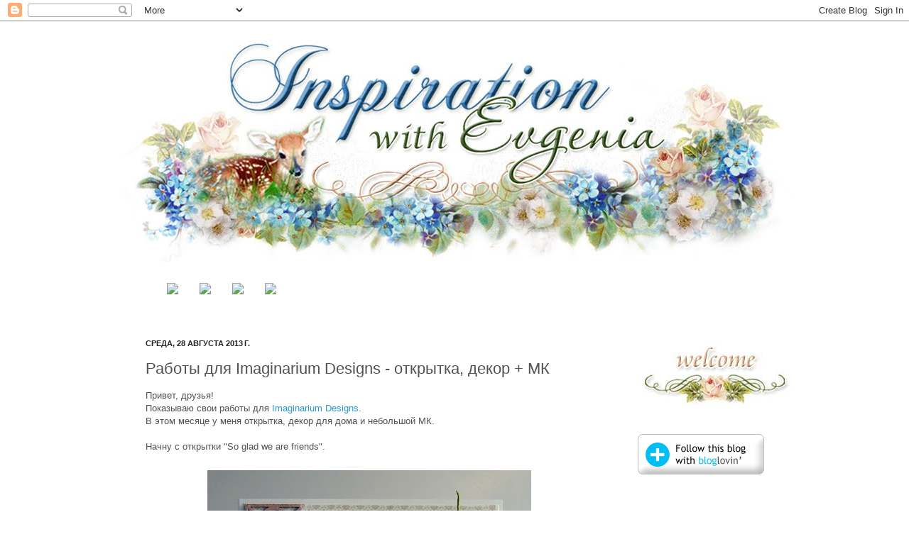

--- FILE ---
content_type: text/html; charset=UTF-8
request_url: https://eva-inspiration.blogspot.com/2013/08/imaginarium-designs.html
body_size: 27332
content:
<!DOCTYPE html>
<html class='v2' dir='ltr' lang='ru'>
<head>
<link href='https://www.blogger.com/static/v1/widgets/335934321-css_bundle_v2.css' rel='stylesheet' type='text/css'/>
<meta content='width=1100' name='viewport'/>
<meta content='text/html; charset=UTF-8' http-equiv='Content-Type'/>
<meta content='blogger' name='generator'/>
<link href='https://eva-inspiration.blogspot.com/favicon.ico' rel='icon' type='image/x-icon'/>
<link href='http://eva-inspiration.blogspot.com/2013/08/imaginarium-designs.html' rel='canonical'/>
<link rel="alternate" type="application/atom+xml" title="Inspiration with Evgenia - Atom" href="https://eva-inspiration.blogspot.com/feeds/posts/default" />
<link rel="alternate" type="application/rss+xml" title="Inspiration with Evgenia - RSS" href="https://eva-inspiration.blogspot.com/feeds/posts/default?alt=rss" />
<link rel="service.post" type="application/atom+xml" title="Inspiration with Evgenia - Atom" href="https://www.blogger.com/feeds/1323042772780666407/posts/default" />

<link rel="alternate" type="application/atom+xml" title="Inspiration with Evgenia - Atom" href="https://eva-inspiration.blogspot.com/feeds/2724302147404067071/comments/default" />
<!--Can't find substitution for tag [blog.ieCssRetrofitLinks]-->
<link href='https://blogger.googleusercontent.com/img/b/R29vZ2xl/AVvXsEhNeffx7We7shw49R-gjbmnQrHMfrwIpxf9p6OL1ezR8UAQJw458Ps92r5RBvpkXq56PMPqIaRIVMLF4NCw6oEJz1mL6u2FoJGYCY7mITl2-cVviWFLQmhq53yCPG1hN87y3YifRA5nFBw/s640/1.jpg' rel='image_src'/>
<meta content='http://eva-inspiration.blogspot.com/2013/08/imaginarium-designs.html' property='og:url'/>
<meta content='Работы для Imaginarium Designs - открытка, декор + МК' property='og:title'/>
<meta content=' Привет, друзья!  Показываю свои работы для Imaginarium Designs .  В этом месяце у меня открытка, декор для дома и небольшой МК.   Начну с о...' property='og:description'/>
<meta content='https://blogger.googleusercontent.com/img/b/R29vZ2xl/AVvXsEhNeffx7We7shw49R-gjbmnQrHMfrwIpxf9p6OL1ezR8UAQJw458Ps92r5RBvpkXq56PMPqIaRIVMLF4NCw6oEJz1mL6u2FoJGYCY7mITl2-cVviWFLQmhq53yCPG1hN87y3YifRA5nFBw/w1200-h630-p-k-no-nu/1.jpg' property='og:image'/>
<title>Inspiration with Evgenia: Работы для Imaginarium Designs - открытка, декор + МК</title>
<style id='page-skin-1' type='text/css'><!--
/*
-----------------------------------------------
Blogger Template Style
Name:     Simple
Designer: Josh Peterson
URL:      www.noaesthetic.com
----------------------------------------------- */
/* Variable definitions
====================
<Variable name="keycolor" description="Main Color" type="color" default="#66bbdd"/>
<Group description="Page Text" selector="body">
<Variable name="body.font" description="Font" type="font"
default="normal normal 12px Arial, Tahoma, Helvetica, FreeSans, sans-serif"/>
<Variable name="body.text.color" description="Text Color" type="color" default="#222222"/>
</Group>
<Group description="Backgrounds" selector=".body-fauxcolumns-outer">
<Variable name="body.background.color" description="Outer Background" type="color" default="#66bbdd"/>
<Variable name="content.background.color" description="Main Background" type="color" default="#ffffff"/>
<Variable name="header.background.color" description="Header Background" type="color" default="transparent"/>
</Group>
<Group description="Links" selector=".main-outer">
<Variable name="link.color" description="Link Color" type="color" default="#2288bb"/>
<Variable name="link.visited.color" description="Visited Color" type="color" default="#888888"/>
<Variable name="link.hover.color" description="Hover Color" type="color" default="#33aaff"/>
</Group>
<Group description="Blog Title" selector=".header h1">
<Variable name="header.font" description="Font" type="font"
default="normal normal 60px Arial, Tahoma, Helvetica, FreeSans, sans-serif"/>
<Variable name="header.text.color" description="Title Color" type="color" default="#3399bb" />
</Group>
<Group description="Blog Description" selector=".header .description">
<Variable name="description.text.color" description="Description Color" type="color"
default="#777777" />
</Group>
<Group description="Tabs Text" selector=".tabs-inner .widget li a">
<Variable name="tabs.font" description="Font" type="font"
default="normal normal 14px Arial, Tahoma, Helvetica, FreeSans, sans-serif"/>
<Variable name="tabs.text.color" description="Text Color" type="color" default="#999999"/>
<Variable name="tabs.selected.text.color" description="Selected Color" type="color" default="#000000"/>
</Group>
<Group description="Tabs Background" selector=".tabs-outer .PageList">
<Variable name="tabs.background.color" description="Background Color" type="color" default="#f5f5f5"/>
<Variable name="tabs.selected.background.color" description="Selected Color" type="color" default="#eeeeee"/>
</Group>
<Group description="Post Title" selector="h3.post-title, .comments h4">
<Variable name="post.title.font" description="Font" type="font"
default="normal normal 22px Arial, Tahoma, Helvetica, FreeSans, sans-serif"/>
</Group>
<Group description="Date Header" selector=".date-header">
<Variable name="date.header.color" description="Text Color" type="color"
default="#525252"/>
<Variable name="date.header.background.color" description="Background Color" type="color"
default="transparent"/>
</Group>
<Group description="Post Footer" selector=".post-footer">
<Variable name="post.footer.text.color" description="Text Color" type="color" default="#666666"/>
<Variable name="post.footer.background.color" description="Background Color" type="color"
default="#f9f9f9"/>
<Variable name="post.footer.border.color" description="Shadow Color" type="color" default="#eeeeee"/>
</Group>
<Group description="Gadgets" selector="h2">
<Variable name="widget.title.font" description="Title Font" type="font"
default="normal bold 11px Arial, Tahoma, Helvetica, FreeSans, sans-serif"/>
<Variable name="widget.title.text.color" description="Title Color" type="color" default="#000000"/>
<Variable name="widget.alternate.text.color" description="Alternate Color" type="color" default="#999999"/>
</Group>
<Group description="Images" selector=".main-inner">
<Variable name="image.background.color" description="Background Color" type="color" default="#ffffff"/>
<Variable name="image.border.color" description="Border Color" type="color" default="#eeeeee"/>
<Variable name="image.text.color" description="Caption Text Color" type="color" default="#525252"/>
</Group>
<Group description="Accents" selector=".content-inner">
<Variable name="body.rule.color" description="Separator Line Color" type="color" default="#eeeeee"/>
<Variable name="tabs.border.color" description="Tabs Border Color" type="color" default="transparent"/>
</Group>
<Variable name="body.background" description="Body Background" type="background"
color="transparent" default="$(color) none repeat scroll top left"/>
<Variable name="body.background.override" description="Body Background Override" type="string" default=""/>
<Variable name="body.background.gradient.cap" description="Body Gradient Cap" type="url"
default="url(http://www.blogblog.com/1kt/simple/gradients_light.png)"/>
<Variable name="body.background.gradient.tile" description="Body Gradient Tile" type="url"
default="url(http://www.blogblog.com/1kt/simple/body_gradient_tile_light.png)"/>
<Variable name="content.background.color.selector" description="Content Background Color Selector" type="string" default=".content-inner"/>
<Variable name="content.padding" description="Content Padding" type="length" default="10px"/>
<Variable name="content.padding.horizontal" description="Content Horizontal Padding" type="length" default="10px"/>
<Variable name="content.shadow.spread" description="Content Shadow Spread" type="length" default="40px"/>
<Variable name="content.shadow.spread.webkit" description="Content Shadow Spread (WebKit)" type="length" default="5px"/>
<Variable name="content.shadow.spread.ie" description="Content Shadow Spread (IE)" type="length" default="10px"/>
<Variable name="main.border.width" description="Main Border Width" type="length" default="0"/>
<Variable name="header.background.gradient" description="Header Gradient" type="url" default="none"/>
<Variable name="header.shadow.offset.left" description="Header Shadow Offset Left" type="length" default="-1px"/>
<Variable name="header.shadow.offset.top" description="Header Shadow Offset Top" type="length" default="-1px"/>
<Variable name="header.shadow.spread" description="Header Shadow Spread" type="length" default="1px"/>
<Variable name="header.padding" description="Header Padding" type="length" default="30px"/>
<Variable name="header.border.size" description="Header Border Size" type="length" default="1px"/>
<Variable name="header.bottom.border.size" description="Header Bottom Border Size" type="length" default="1px"/>
<Variable name="header.border.horizontalsize" description="Header Horizontal Border Size" type="length" default="0"/>
<Variable name="description.text.size" description="Description Text Size" type="string" default="140%"/>
<Variable name="tabs.margin.top" description="Tabs Margin Top" type="length" default="0" />
<Variable name="tabs.margin.side" description="Tabs Side Margin" type="length" default="30px" />
<Variable name="tabs.background.gradient" description="Tabs Background Gradient" type="url"
default="url(http://www.blogblog.com/1kt/simple/gradients_light.png)"/>
<Variable name="tabs.border.width" description="Tabs Border Width" type="length" default="1px"/>
<Variable name="tabs.bevel.border.width" description="Tabs Bevel Border Width" type="length" default="1px"/>
<Variable name="date.header.padding" description="Date Header Padding" type="string" default="inherit"/>
<Variable name="date.header.letterspacing" description="Date Header Letter Spacing" type="string" default="inherit"/>
<Variable name="date.header.margin" description="Date Header Margin" type="string" default="inherit"/>
<Variable name="post.margin.bottom" description="Post Bottom Margin" type="length" default="25px"/>
<Variable name="image.border.small.size" description="Image Border Small Size" type="length" default="2px"/>
<Variable name="image.border.large.size" description="Image Border Large Size" type="length" default="5px"/>
<Variable name="page.width.selector" description="Page Width Selector" type="string" default=".region-inner"/>
<Variable name="page.width" description="Page Width" type="string" default="auto"/>
<Variable name="main.section.margin" description="Main Section Margin" type="length" default="15px"/>
<Variable name="main.padding" description="Main Padding" type="length" default="15px"/>
<Variable name="main.padding.top" description="Main Padding Top" type="length" default="30px"/>
<Variable name="main.padding.bottom" description="Main Padding Bottom" type="length" default="30px"/>
<Variable name="paging.background"
color="#ffffff"
description="Background of blog paging area" type="background"
default="transparent none no-repeat scroll top center"/>
<Variable name="footer.bevel" description="Bevel border length of footer" type="length" default="0"/>
<Variable name="mobile.background.overlay" description="Mobile Background Overlay" type="string"
default="transparent none repeat scroll top left"/>
<Variable name="mobile.background.size" description="Mobile Background Size" type="string" default="auto"/>
<Variable name="mobile.button.color" description="Mobile Button Color" type="color" default="#ffffff" />
<Variable name="startSide" description="Side where text starts in blog language" type="automatic" default="left"/>
<Variable name="endSide" description="Side where text ends in blog language" type="automatic" default="right"/>
*/
/* Content
----------------------------------------------- */
body {
font: normal normal 12px Arial, Tahoma, Helvetica, FreeSans, sans-serif;
color: #525252;
background: url("https://lh3.googleusercontent.com/blogger_img_proxy/AEn0k_tOlSCo_0a64pX270Y5w95e7PcUsv04fxONqKMUK69c_fQgggzaEterNirufRRh9xMfnuqRz1gQbjSdTWKrfUMB2eofsSA=s0-d") 50% 50% repeat-y fixed;
}
padding: 0 40px 40px 40px;
}
html body .region-inner {
min-width: 0;
max-width: 100%;
width: auto;
}
a:link {
text-decoration:none;
color: #2596d0;
}
a:visited {
text-decoration:none;
color: #909090;
}
a:hover {
text-decoration:underline;
color: #41aeff;
}
.body-fauxcolumn-outer .fauxcolumn-inner {
background: transparent none repeat scroll top left;
_background-image: none;
}
.body-fauxcolumn-outer .cap-top {
position: absolute;
z-index: 1;
height: 400px;
width: 100%;
background: transparent none repeat scroll top left;
}
.body-fauxcolumn-outer .cap-top .cap-left {
width: 100%;
background: transparent none repeat-x scroll top left;
_background-image: none;
}
.content-outer {
-moz-box-shadow: 0 0 40px rgba(0, 0, 0, 0);
-webkit-box-shadow: 0 0 5px rgba(0, 0, 0, 0);
-goog-ms-box-shadow: 0 0 10px #333333;
box-shadow: 0 0 40px rgba(0, 0, 0, 0);
margin-bottom: 1px;
}
.content-inner {
padding: 10px 10px;
}
.content-inner {
background-color: #ffffff;
}
/* Sidebar
----------------------------------------------- */
.sidebar h2 {display: none;
}
/* Header
----------------------------------------------- */
.header-outer {
background: transparent none repeat-x scroll 0 -400px;
_background-image: none;
}
.Header h1 {
font: normal normal 60px Arial, Tahoma, Helvetica, FreeSans, sans-serif;
color: #3aa4c9;
text-shadow: -1px -1px 1px rgba(0, 0, 0, .2);
}
.Header h1 a {
color: #3aa4c9;
}
.Header .description {
font-size: 140%;
color: #828282;
}
.header-inner .Header .titlewrapper {
padding: 22px 30px;
}
.header-inner .Header .descriptionwrapper {
padding: 0 30px;
}
#newnavbar ul li{
font-size: 100%;
font-family: verdana;
display:inline;
padding: 50;
margin: 30px;
margin-right: 0px;
}
#newnavbar li a{
color:#2cae1f;
}
#newnavbar li a:visited {
color: #cb2a2f;
}
#newnavbar li a:hover {
background: none;
}
/* Columns
----------------------------------------------- */
.main-outer {
border-top: 0 solid transparent;
}
.fauxcolumn-left-outer .fauxcolumn-inner {
border-right: 1px solid transparent;
}
.fauxcolumn-right-outer .fauxcolumn-inner {
border-left: 1px solid transparent;
}
/* Headings
----------------------------------------------- */
h2 {
margin: 0 0 1em 0;
font: normal bold 11px Arial, Tahoma, Helvetica, FreeSans, sans-serif;
color: #000000;
text-transform: uppercase;
}
/* Widgets
----------------------------------------------- */
.widget .zippy {
color: #a0a0a0;
text-shadow: 2px 2px 1px rgba(0, 0, 0, .1);
}
.widget .popular-posts ul {
list-style: none;
}
/* Posts
----------------------------------------------- */
.date-header span {
background-color: transparent;
color: #222222;
padding: inherit;
letter-spacing: inherit;
margin: inherit;
}
.main-inner {
padding-top: 30px;
padding-bottom: 30px;
}
.main-inner .column-center-inner {
padding: 0 15px;
}
.main-inner .column-center-inner .section {
margin: 0 15px;
}
.post {
margin: 0 0 25px 0;
}
h3.post-title, .comments h4 {
font: normal normal 22px Arial, Tahoma, Helvetica, FreeSans, sans-serif;
margin: .75em 0 0;
}
.post-body {
font-size: 110%;
line-height: 1.4;
position: relative;
}
.post-body img, .post-body .tr-caption-container, .Profile img, .Image img,
.BlogList .item-thumbnail img {
padding: 2px;
background: #ffffff;
border: 1px solid transparent;
-moz-box-shadow: 1px 1px 5px rgba(0, 0, 0, 0);
-webkit-box-shadow: 1px 1px 5px rgba(0, 0, 0, 0);
box-shadow: 1px 1px 5px rgba(0, 0, 0, 0);
}
.post-body img, .post-body .tr-caption-container {
padding: 5px;
}
.post-body .tr-caption-container {
color: #222222;
}
.post-body .tr-caption-container img {
padding: 0;
background: transparent;
border: none;
-moz-box-shadow: 0 0 0 rgba(0, 0, 0, 0);
-webkit-box-shadow: 0 0 0 rgba(0, 0, 0, 0);
box-shadow: 0 0 0 rgba(0, 0, 0, 0);
}
.post-header {
margin: 0 0 1.5em;
line-height: 1.6;
font-size: 90%;
}
.post-footer {
margin: 20px -2px 0;
padding: 5px 10px;
color: #747474;
background-color: #fbfbfb;
border-bottom: 1px solid #f1f1f1;
line-height: 1.6;
font-size: 90%;
}
#comments .comment-author {
padding-top: 1.5em;
border-top: 1px solid transparent;
background-position: 0 1.5em;
}
#comments .comment-author:first-child {
padding-top: 0;
border-top: none;
}
.avatar-image-container {
margin: .2em 0 0;
}
#comments .avatar-image-container img {
border: 1px solid transparent;
}
/* Comments
----------------------------------------------- */
.comments .comments-content .icon.blog-author {
background-repeat: no-repeat;
background-image: url([data-uri]);
}
.comments .comments-content .loadmore a {
border-top: 1px solid #a0a0a0;
border-bottom: 1px solid #a0a0a0;
}
.comments .comment-thread.inline-thread {
background-color: #fbfbfb;
}
.comments .continue {
border-top: 2px solid #a0a0a0;
}
/* Accents
---------------------------------------------- */
.section-columns td.columns-cell {
border-left: 1px solid transparent;
}
.blog-pager {
background: transparent none no-repeat scroll top center;
}
.blog-pager-older-link, .home-link,
.blog-pager-newer-link {
background-color: #ffffff;
padding: 5px;
}
.footer-outer {
border-top: 0 dashed #bbbbbb;
}
/* Mobile
----------------------------------------------- */
body.mobile  {
background-size: auto;
}
.mobile .body-fauxcolumn-outer {
background: transparent none repeat scroll top left;
}
.mobile .body-fauxcolumn-outer .cap-top {
background-size: 100% auto;
}
.mobile .content-outer {
-webkit-box-shadow: 0 0 3px rgba(0, 0, 0, .15);
box-shadow: 0 0 3px rgba(0, 0, 0, .15);
padding: 0 40px;
}
body.mobile .AdSense {
margin: 0 -40px;
}
.mobile .tabs-inner .widget ul {
margin-left: 0;
margin-right: 0;
}
.mobile .post {
margin: 0;
}
.mobile .main-inner .column-center-inner .section {
margin: 0;
}
.mobile .date-header span {
padding: 0.1em 10px;
margin: 0 -10px;
}
.mobile h3.post-title {
margin: 0;
}
.mobile .blog-pager {
background: transparent none no-repeat scroll top center;
}
.mobile .footer-outer {
border-top: none;
}
.mobile .main-inner, .mobile .footer-inner {
background-color: #ffffff;
}
.mobile-index-contents {
color: #525252;
}
.mobile-link-button {
background-color: #2596d0;
}
.mobile-link-button a:link, .mobile-link-button a:visited {
color: #ffffff;
}
.mobile .tabs-inner .section:first-child {
border-top: none;
}
.mobile .tabs-inner .PageList .widget-content {
background-color: #f1f1f1;
color: #000000;
border-top: 1px solid transparent;
border-bottom: 1px solid transparent;
}
.mobile .tabs-inner .PageList .widget-content .pagelist-arrow {
border-left: 1px solid transparent;
}

--></style>
<style id='template-skin-1' type='text/css'><!--
body {
min-width: 950px;
}
.content-outer, .content-fauxcolumn-outer, .region-inner {
min-width: 950px;
max-width: 950px;
_width: 950px;
}
.main-inner .columns {
padding-left: 0;
padding-right: 260px;
}
.main-inner .fauxcolumn-center-outer {
left: 0;
right: 260px;
/* IE6 does not respect left and right together */
_width: expression(this.parentNode.offsetWidth -
parseInt("0") -
parseInt("260px") + 'px');
}
.main-inner .fauxcolumn-left-outer {
width: 0;
}
.main-inner .fauxcolumn-right-outer {
width: 260px;
}
.main-inner .column-left-outer {
width: 0;
right: 100%;
margin-left: -0;
}
.main-inner .column-right-outer {
width: 260px;
margin-right: -260px;
}
#layout {
min-width: 0;
}
#layout .content-outer {
min-width: 0;
width: 800px;
}
#layout .region-inner {
min-width: 0;
width: auto;
}
body#layout div.add_widget {
padding: 8px;
}
body#layout div.add_widget a {
margin-left: 32px;
}
--></style>
<link href='https://www.blogger.com/dyn-css/authorization.css?targetBlogID=1323042772780666407&amp;zx=058ad982-11f8-4042-a970-9e1c3ca6c2fe' media='none' onload='if(media!=&#39;all&#39;)media=&#39;all&#39;' rel='stylesheet'/><noscript><link href='https://www.blogger.com/dyn-css/authorization.css?targetBlogID=1323042772780666407&amp;zx=058ad982-11f8-4042-a970-9e1c3ca6c2fe' rel='stylesheet'/></noscript>
<meta name='google-adsense-platform-account' content='ca-host-pub-1556223355139109'/>
<meta name='google-adsense-platform-domain' content='blogspot.com'/>

</head>
<body class='loading'>
<div class='navbar section' id='navbar' name='Панель навигации'><div class='widget Navbar' data-version='1' id='Navbar1'><script type="text/javascript">
    function setAttributeOnload(object, attribute, val) {
      if(window.addEventListener) {
        window.addEventListener('load',
          function(){ object[attribute] = val; }, false);
      } else {
        window.attachEvent('onload', function(){ object[attribute] = val; });
      }
    }
  </script>
<div id="navbar-iframe-container"></div>
<script type="text/javascript" src="https://apis.google.com/js/platform.js"></script>
<script type="text/javascript">
      gapi.load("gapi.iframes:gapi.iframes.style.bubble", function() {
        if (gapi.iframes && gapi.iframes.getContext) {
          gapi.iframes.getContext().openChild({
              url: 'https://www.blogger.com/navbar/1323042772780666407?po\x3d2724302147404067071\x26origin\x3dhttps://eva-inspiration.blogspot.com',
              where: document.getElementById("navbar-iframe-container"),
              id: "navbar-iframe"
          });
        }
      });
    </script><script type="text/javascript">
(function() {
var script = document.createElement('script');
script.type = 'text/javascript';
script.src = '//pagead2.googlesyndication.com/pagead/js/google_top_exp.js';
var head = document.getElementsByTagName('head')[0];
if (head) {
head.appendChild(script);
}})();
</script>
</div></div>
<div class='body-fauxcolumns'>
<div class='fauxcolumn-outer body-fauxcolumn-outer'>
<div class='cap-top'>
<div class='cap-left'></div>
<div class='cap-right'></div>
</div>
<div class='fauxborder-left'>
<div class='fauxborder-right'></div>
<div class='fauxcolumn-inner'>
</div>
</div>
<div class='cap-bottom'>
<div class='cap-left'></div>
<div class='cap-right'></div>
</div>
</div>
</div>
<div class='content'>
<div class='content-fauxcolumns'>
<div class='fauxcolumn-outer content-fauxcolumn-outer'>
<div class='cap-top'>
<div class='cap-left'></div>
<div class='cap-right'></div>
</div>
<div class='fauxborder-left'>
<div class='fauxborder-right'></div>
<div class='fauxcolumn-inner'>
</div>
</div>
<div class='cap-bottom'>
<div class='cap-left'></div>
<div class='cap-right'></div>
</div>
</div>
</div>
<div class='content-outer'>
<div class='content-cap-top cap-top'>
<div class='cap-left'></div>
<div class='cap-right'></div>
</div>
<div class='fauxborder-left content-fauxborder-left'>
<div class='fauxborder-right content-fauxborder-right'></div>
<div class='content-inner'>
<header>
<div class='header-outer'>
<div class='header-cap-top cap-top'>
<div class='cap-left'></div>
<div class='cap-right'></div>
</div>
<div class='fauxborder-left header-fauxborder-left'>
<div class='fauxborder-right header-fauxborder-right'></div>
<div class='region-inner header-inner'>
<div class='header section' id='header' name='Заголовок'><div class='widget Header' data-version='1' id='Header1'>
<div id='header-inner'>
<a href='https://eva-inspiration.blogspot.com/' style='display: block'>
<img alt='Inspiration with Evgenia' height='329px; ' id='Header1_headerimg' src='https://blogger.googleusercontent.com/img/b/R29vZ2xl/AVvXsEhDCIZURuEOQQPE-Z-tpc4vR-5zFkrKPjaL2RzCb9q9BUV9ZgPwDOF_uQ8RnJoishMk_Vr6YthIRaPN6HYgSzILmtZ_XCKtzb4krFh25lDRaz4tsOO-11XYl0vT0QuCODoRdqolYaQSNso/s1600/EV_blogbanner2lightfitted.jpg' style='display: block' width='940px; '/>
</a>
</div>
</div></div>
</div>
</div>
<div class='header-cap-bottom cap-bottom'>
<div class='cap-left'></div>
<div class='cap-right'></div>
</div>
</div>
</header>
<div class='tabs-outer'>
<div class='tabs-cap-top cap-top'>
<div class='cap-left'></div>
<div class='cap-right'></div>
</div>
<div class='fauxborder-left tabs-fauxborder-left'>
<div class='fauxborder-right tabs-fauxborder-right'></div>
<div class='region-inner tabs-inner'>
<div class='tabs section' id='crosscol' name='Поперечный столбец'><div class='widget HTML' data-version='1' id='HTML6'>
<h2 class='title'>nav bar</h2>
<div class='widget-content'>
<center><div id="newnavbar"><ul><li><a href="http://eva-inspiration.blogspot.com/"><img src="https://lh3.googleusercontent.com/blogger_img_proxy/AEn0k_sfsnkDbY-qZ2L2kJbB64c3KyOkmhe8B2OXlxF9PkAA4Ri0eZxMpPuKsf93Kn5ic-O10D7_Bd5UIWqAu-OG-zXcGojBJnc=s0-d"></a></li><li><a href="http://eva-inspiration.blogspot.sg/p/about-me.html"><img src="https://lh3.googleusercontent.com/blogger_img_proxy/AEn0k_uGwTmW9xvbgJuJ5gySWuEReThNCaULXAsQt3avMQQVA5E6bbN4Hvj4brhSmuxQbpFmmTyFTbWlSyj9hc_9PBoa1BGq=s0-d"></a></li><li><a href="http://eva-inspiration.blogspot.sg/p/design-teams.html"><img src="https://lh3.googleusercontent.com/blogger_img_proxy/AEn0k_vWr3vKQ2V63nzJkOoMsKUMQ46FN3sMxY2485Q6u_mJyc_SQPFhEu-XNvUUHF0Lan6RdNCkvg8t_xsCrP5fXdXr20sUUvI=s0-d"></a></li><li><a href="http://eva-inspiration.blogspot.com/p/challenge-wins.html"><img src="https://lh3.googleusercontent.com/blogger_img_proxy/AEn0k_sYLS8Ycdoa9H2rUrJONeITYiBfDG4Mn8BAGnEm61K7o5rtFqP2MYFfAQzcgE4XhZvIwY75EAxyc_Ky9NF68no0iuDyXQ=s0-d"></a></li></ul></div></center>
</div>
<div class='clear'></div>
</div></div>
<div class='tabs no-items section' id='crosscol-overflow' name='Cross-Column 2'></div>
</div>
</div>
<div class='tabs-cap-bottom cap-bottom'>
<div class='cap-left'></div>
<div class='cap-right'></div>
</div>
</div>
<div class='main-outer'>
<div class='main-cap-top cap-top'>
<div class='cap-left'></div>
<div class='cap-right'></div>
</div>
<div class='fauxborder-left main-fauxborder-left'>
<div class='fauxborder-right main-fauxborder-right'></div>
<div class='region-inner main-inner'>
<div class='columns fauxcolumns'>
<div class='fauxcolumn-outer fauxcolumn-center-outer'>
<div class='cap-top'>
<div class='cap-left'></div>
<div class='cap-right'></div>
</div>
<div class='fauxborder-left'>
<div class='fauxborder-right'></div>
<div class='fauxcolumn-inner'>
</div>
</div>
<div class='cap-bottom'>
<div class='cap-left'></div>
<div class='cap-right'></div>
</div>
</div>
<div class='fauxcolumn-outer fauxcolumn-left-outer'>
<div class='cap-top'>
<div class='cap-left'></div>
<div class='cap-right'></div>
</div>
<div class='fauxborder-left'>
<div class='fauxborder-right'></div>
<div class='fauxcolumn-inner'>
</div>
</div>
<div class='cap-bottom'>
<div class='cap-left'></div>
<div class='cap-right'></div>
</div>
</div>
<div class='fauxcolumn-outer fauxcolumn-right-outer'>
<div class='cap-top'>
<div class='cap-left'></div>
<div class='cap-right'></div>
</div>
<div class='fauxborder-left'>
<div class='fauxborder-right'></div>
<div class='fauxcolumn-inner'>
</div>
</div>
<div class='cap-bottom'>
<div class='cap-left'></div>
<div class='cap-right'></div>
</div>
</div>
<!-- corrects IE6 width calculation -->
<div class='columns-inner'>
<div class='column-center-outer'>
<div class='column-center-inner'>
<div class='main section' id='main' name='Основной'><div class='widget Blog' data-version='1' id='Blog1'>
<div class='blog-posts hfeed'>

          <div class="date-outer">
        
<h2 class='date-header'><span>среда, 28 августа 2013&#8239;г.</span></h2>

          <div class="date-posts">
        
<div class='post-outer'>
<div class='post hentry' itemscope='itemscope' itemtype='http://schema.org/BlogPosting'>
<a name='2724302147404067071'></a>
<h3 class='post-title entry-title' itemprop='name'>
Работы для Imaginarium Designs - открытка, декор + МК
</h3>
<div class='post-header'>
<div class='post-header-line-1'></div>
</div>
<div class='post-body entry-content' id='post-body-2724302147404067071' itemprop='articleBody'>
<div dir="ltr" style="text-align: left;" trbidi="on">
Привет, друзья!<br />
Показываю свои работы для <a href="http://imaginariumdesigns.blogspot.ru/2013/08/projects-by-evgenia-sokolinskaya-bonus.html">Imaginarium Designs</a>.<br />
В этом месяце у меня открытка, декор для дома и небольшой МК.<br />
<br />
Начну с открытки "So glad we are friends".<br />
<br />
<div class="separator" style="clear: both; text-align: center;">
<a href="https://blogger.googleusercontent.com/img/b/R29vZ2xl/AVvXsEhNeffx7We7shw49R-gjbmnQrHMfrwIpxf9p6OL1ezR8UAQJw458Ps92r5RBvpkXq56PMPqIaRIVMLF4NCw6oEJz1mL6u2FoJGYCY7mITl2-cVviWFLQmhq53yCPG1hN87y3YifRA5nFBw/s1600/1.jpg" imageanchor="1" style="margin-left: 1em; margin-right: 1em;"><img border="0" height="640" src="https://blogger.googleusercontent.com/img/b/R29vZ2xl/AVvXsEhNeffx7We7shw49R-gjbmnQrHMfrwIpxf9p6OL1ezR8UAQJw458Ps92r5RBvpkXq56PMPqIaRIVMLF4NCw6oEJz1mL6u2FoJGYCY7mITl2-cVviWFLQmhq53yCPG1hN87y3YifRA5nFBw/s640/1.jpg" width="456" /></a></div>
<br />
В качестве центральных элементов я выбрала рамочку и надпись. Все элементы посажены на объемный скотч. Открытка сложилась невероятно легко и быстро. <br />
<br />
<div class="separator" style="clear: both; text-align: center;">
<a href="https://blogger.googleusercontent.com/img/b/R29vZ2xl/AVvXsEj7Y2gQVtEpX7qfaR_TT_1AnGuO1bAJ4VDQXZ9L4r51zRm4n-wsVzXaCUnk7GSm1G3mq-duXMTOebxmYw0YgEaLZGQUtvqK9eL-rHLDm8b-5AGtArIFG3abEjpZ1pnc7qA84FQEll8BWTo/s1600/2.jpg" imageanchor="1" style="margin-left: 1em; margin-right: 1em;"><img border="0" height="546" src="https://blogger.googleusercontent.com/img/b/R29vZ2xl/AVvXsEj7Y2gQVtEpX7qfaR_TT_1AnGuO1bAJ4VDQXZ9L4r51zRm4n-wsVzXaCUnk7GSm1G3mq-duXMTOebxmYw0YgEaLZGQUtvqK9eL-rHLDm8b-5AGtArIFG3abEjpZ1pnc7qA84FQEll8BWTo/s640/2.jpg" width="640" /></a></div>
<br />
Открытку украшала половинками жемчужин от <a href="http://www.flourishwithabling.com.au/store/">Flourish With A Bling</a>.<br />
Вот здесь видно объем.<br />
<br />
<div class="separator" style="clear: both; text-align: center;">
<a href="https://blogger.googleusercontent.com/img/b/R29vZ2xl/AVvXsEjXFD4j5TBPTxDEVKpZSjjX0NOfzlEwJo5pci7PSupTUp-fFM2NzAvKmyKNnsyn-uRja2Bkj4qTW_lZKjByuN3N4kTvht1nQs5N3ZsCaIPJgIPaU3r-Ep465r43rFnj-WafOaiSjoaxBQg/s1600/3.jpg" imageanchor="1" style="margin-left: 1em; margin-right: 1em;"><img border="0" height="464" src="https://blogger.googleusercontent.com/img/b/R29vZ2xl/AVvXsEjXFD4j5TBPTxDEVKpZSjjX0NOfzlEwJo5pci7PSupTUp-fFM2NzAvKmyKNnsyn-uRja2Bkj4qTW_lZKjByuN3N4kTvht1nQs5N3ZsCaIPJgIPaU3r-Ep465r43rFnj-WafOaiSjoaxBQg/s640/3.jpg" width="640" /></a></div>
<br />
<div class="separator" style="clear: both; text-align: center;">
<a href="https://blogger.googleusercontent.com/img/b/R29vZ2xl/AVvXsEiOKkWk1CkdNAGcjosJsq8zzlZuf6b16KHuvvm7MTneKWTQyBbEwovlNEG334aSdDywDx2t1-eiptc5xhmUDRjnGba07zVfJ_ZkJQkhYDKF3LPxGJ-0vSi_xbwUAE_cYBFKrezC7lXDqGQ/s1600/Long+logo.jpg" imageanchor="1" style="margin-left: 1em; margin-right: 1em;"><img border="0" height="90" src="https://blogger.googleusercontent.com/img/b/R29vZ2xl/AVvXsEiOKkWk1CkdNAGcjosJsq8zzlZuf6b16KHuvvm7MTneKWTQyBbEwovlNEG334aSdDywDx2t1-eiptc5xhmUDRjnGba07zVfJ_ZkJQkhYDKF3LPxGJ-0vSi_xbwUAE_cYBFKrezC7lXDqGQ/s400/Long+logo.jpg" width="400" /></a></div>
<div style="text-align: center;">
</div>
<div style="text-align: center;">
<a href="http://www.imaginariumdesigns.com.au/products/phrases?p=4">So glad we are friends - IDP0076</a></div>
<div class="separator" style="clear: both; text-align: center;">
</div>
<div style="text-align: center;">
</div>
<div style="text-align: center;">
Oval frame - <a href="http://www.imaginariumdesigns.com.au/products/frames">similar here</a></div>
<div style="text-align: center;">
<a href="http://www.imaginariumdesigns.com.au/products/corners">Corners with four circles (Small) 4 per board - IDC0007</a></div>
<div class="separator" style="clear: both; text-align: center;">
</div>
<br />
<div style="text-align: center;">
* * *</div>
<br />
Вторая работа - это декор для дома, а именно подвеска из бабочек трех размеров.<br />
<br />
<div class="separator" style="clear: both; text-align: center;">
<a href="https://blogger.googleusercontent.com/img/b/R29vZ2xl/AVvXsEg6zC4sDtYMfUpvjnU6tND_G-gSQBcFlOnCFiC4etAcQrxyah-z7gqq-2dnfCH6TZRSy3hyAqajAoswdFldtNSza6JiuZIYMuDxwbMPzJK2PcGYLYNzJqC9PKDRF36a3T37SbBZcL77B1Y/s1600/2-5.jpg" imageanchor="1" style="margin-left: 1em; margin-right: 1em;"><img border="0" height="508" src="https://blogger.googleusercontent.com/img/b/R29vZ2xl/AVvXsEg6zC4sDtYMfUpvjnU6tND_G-gSQBcFlOnCFiC4etAcQrxyah-z7gqq-2dnfCH6TZRSy3hyAqajAoswdFldtNSza6JiuZIYMuDxwbMPzJK2PcGYLYNzJqC9PKDRF36a3T37SbBZcL77B1Y/s640/2-5.jpg" width="640" /></a></div>
<br />
Идея этого декора пришла мне месяц назад, но нужно было придумать, как же соединить бабочек между собой. И тогда мне пришла идея использовать очень тонкие специальные иголки для бисера. Результатом я осталась довольна, получается очень аккуратно!<br />
Вообще мне этот декор нравится, он здорово смотрится в интерьере, на искусственном свету переливается очень красиво! Но вот с фото намучилась изрядно, даже не стану говорить, сколько часов убила на фотографирование, чтобы вы не подумали, что я совсем тю-тю. Так что за фото извините.<br />
Ниже покажу, как я использовала иголки. Надеюсь, эта идея вам пригодится!<br />
<br />
<div class="separator" style="clear: both; text-align: center;">
<a href="https://blogger.googleusercontent.com/img/b/R29vZ2xl/AVvXsEhEzE9RY34teRlBYDb1wv1K6H7TBODwEvWjw59QQZOt7dyW5MBIN11iNIp0nxMRQbLpyS6ZxI88aw2l6DUZPVqH_oXuDvH4rNlDwz3NOUXmJR6-7_MV7rwlhg2ZTZ7LINeTAfG5HjYqY5c/s1600/11.jpg" imageanchor="1" style="margin-left: 1em; margin-right: 1em;"><img border="0" height="548" src="https://blogger.googleusercontent.com/img/b/R29vZ2xl/AVvXsEhEzE9RY34teRlBYDb1wv1K6H7TBODwEvWjw59QQZOt7dyW5MBIN11iNIp0nxMRQbLpyS6ZxI88aw2l6DUZPVqH_oXuDvH4rNlDwz3NOUXmJR6-7_MV7rwlhg2ZTZ7LINeTAfG5HjYqY5c/s640/11.jpg" width="640" /></a></div>
<br />
И самая маленькая бабочка ближе.<br />
Внизу подвеска-капля из настоящего лунного камня.<br />
Для декора использовала сухой глиттер от Martha Stewart трех оттенков, делала переход цвета. У набора очень классное летнее название - Coral Reef :)<br />
Также бабочек украшала стразинками от <a href="http://www.flourishwithabling.com.au/store/">Flourish With A Bling</a>.<br />
<br />
<div class="separator" style="clear: both; text-align: center;">
<a href="https://blogger.googleusercontent.com/img/b/R29vZ2xl/AVvXsEjZe50YFn2bcZeek0EqNqmWObU7bZ7LZqSbIUWZnmC8XDhnXML9hWgNnZqBS8JZVUULKQKYnz1OeC3dgksbtgzUkUN_uksNo3bBY05SVVPU2BuU_ifrDO3Cqs2Cks54IT1t2aXg3qK41jc/s1600/4.jpg" imageanchor="1" style="margin-left: 1em; margin-right: 1em;"><img border="0" height="640" src="https://blogger.googleusercontent.com/img/b/R29vZ2xl/AVvXsEjZe50YFn2bcZeek0EqNqmWObU7bZ7LZqSbIUWZnmC8XDhnXML9hWgNnZqBS8JZVUULKQKYnz1OeC3dgksbtgzUkUN_uksNo3bBY05SVVPU2BuU_ifrDO3Cqs2Cks54IT1t2aXg3qK41jc/s640/4.jpg" width="448" /></a></div>
<div class="separator" style="clear: both; text-align: center;">
</div>
<div class="separator" style="clear: both; text-align: center;">
<a href="https://blogger.googleusercontent.com/img/b/R29vZ2xl/AVvXsEhZBEUxjC0szF9EIzaTDVZya4klGa8CeIhRBsTzqVupaK1N1x_DvlJ8cUdmUp9Cm73NP-gbq65CMk4u_N1TEPsIE-y7AXgmwQP_3DRekk7Hmc-Xt0Zwa6h8uvg3z6gY3aOKTtk5cy2EUN0/s1600/Long+logo.jpg" imageanchor="1" style="margin-left: 1em; margin-right: 1em;"><img border="0" height="90" src="https://blogger.googleusercontent.com/img/b/R29vZ2xl/AVvXsEhZBEUxjC0szF9EIzaTDVZya4klGa8CeIhRBsTzqVupaK1N1x_DvlJ8cUdmUp9Cm73NP-gbq65CMk4u_N1TEPsIE-y7AXgmwQP_3DRekk7Hmc-Xt0Zwa6h8uvg3z6gY3aOKTtk5cy2EUN0/s400/Long+logo.jpg" width="400" /></a></div>
<div style="text-align: center;">
<a href="http://www.imaginariumdesigns.com.au/products/shapes?p=1">Butterfly Small - IDS0001</a></div>
<div style="text-align: center;">
<a href="http://www.imaginariumdesigns.com.au/products/shapes?p=1">Butterfly Large - IDS0002 </a></div>
<div class="separator" style="clear: both; text-align: center;">
</div>
<div class="separator" style="clear: both; text-align: center;">
</div>
<div style="text-align: center;">
</div>
<div style="text-align: center;">
<a href="http://www.imaginariumdesigns.com.au/products/tinies">4 Small Butterflies with cut out wings in - IDT0014</a></div>
<div class="separator" style="clear: both; text-align: center;">
</div>
<br />
Это все на сегодня. Надеюсь, вам понравились мои работы!<br />
<br />
Заходите в <a href="http://imaginariumdesigns.blogspot.ru/">блог Имаджинариума</a>, оставьте комментарий и вы примете участие в розыгрыше чипборда! Буду рада, если оставите комментарий на <a href="http://imaginariumdesigns.blogspot.ru/2013/08/projects-by-evgenia-sokolinskaya-bonus.html">мой пост</a> там))<br />
<br />
До встречи!&nbsp; <br />
<div dir="ltr" style="text-align: left;" trbidi="on">
<br />
<a href="http://www.mylivesignature.com/" style="clear: left; float: left; margin-bottom: 1em; margin-right: 1em;" target="_blank"><img src="https://lh3.googleusercontent.com/blogger_img_proxy/AEn0k_sCkKel9Nt0Y3WhWoSNwUG1FXRJLWeL7tXrYH34Lkba9e4aAg19_acupoyemR1aj80DdAMonsDuhJnZL7doyirsyVsZPDtN-dCLvutPtYqw_9xSMWw1N4iqOw3pDQrHzszZqd5iyBEO5-7AOEma5Gq_FV6MYIoUPQ=s0-d" style="background: none transparent scroll repeat 0% 0%; border-bottom: 0pt; border-left: 0pt; border-right: 0pt; border-top: 0pt;"></a></div>
</div>
<div style='clear: both;'></div>
</div>
<div class='post-footer'>
<div class='post-footer-line post-footer-line-1'><span class='post-author vcard'>
Автор:
<span class='fn'>
<a href='https://www.blogger.com/profile/02337382383875431270' itemprop='author' rel='author' title='author profile'>
Evgenia
</a>
</span>
</span>
<span class='post-timestamp'>
на
<a class='timestamp-link' href='https://eva-inspiration.blogspot.com/2013/08/imaginarium-designs.html' itemprop='url' rel='bookmark' title='permanent link'><abbr class='published' itemprop='datePublished' title='2013-08-28T11:17:00-07:00'>11:17</abbr></a>
</span>
<span class='post-comment-link'>
</span>
<span class='post-icons'>
<span class='item-control blog-admin pid-1870233619'>
<a href='https://www.blogger.com/post-edit.g?blogID=1323042772780666407&postID=2724302147404067071&from=pencil' title='Изменить сообщение'>
<img alt='' class='icon-action' height='18' src='https://resources.blogblog.com/img/icon18_edit_allbkg.gif' width='18'/>
</a>
</span>
</span>
</div>
<div class='post-footer-line post-footer-line-2'><span class='post-labels'>
</span>
</div>
<div class='post-footer-line post-footer-line-3'></div>
</div>
</div>
<div class='comments' id='comments'>
<a name='comments'></a>
<h4>10 комментариев:</h4>
<div class='comments-content'>
<script async='async' src='' type='text/javascript'></script>
<script type='text/javascript'>
    (function() {
      var items = null;
      var msgs = null;
      var config = {};

// <![CDATA[
      var cursor = null;
      if (items && items.length > 0) {
        cursor = parseInt(items[items.length - 1].timestamp) + 1;
      }

      var bodyFromEntry = function(entry) {
        var text = (entry &&
                    ((entry.content && entry.content.$t) ||
                     (entry.summary && entry.summary.$t))) ||
            '';
        if (entry && entry.gd$extendedProperty) {
          for (var k in entry.gd$extendedProperty) {
            if (entry.gd$extendedProperty[k].name == 'blogger.contentRemoved') {
              return '<span class="deleted-comment">' + text + '</span>';
            }
          }
        }
        return text;
      }

      var parse = function(data) {
        cursor = null;
        var comments = [];
        if (data && data.feed && data.feed.entry) {
          for (var i = 0, entry; entry = data.feed.entry[i]; i++) {
            var comment = {};
            // comment ID, parsed out of the original id format
            var id = /blog-(\d+).post-(\d+)/.exec(entry.id.$t);
            comment.id = id ? id[2] : null;
            comment.body = bodyFromEntry(entry);
            comment.timestamp = Date.parse(entry.published.$t) + '';
            if (entry.author && entry.author.constructor === Array) {
              var auth = entry.author[0];
              if (auth) {
                comment.author = {
                  name: (auth.name ? auth.name.$t : undefined),
                  profileUrl: (auth.uri ? auth.uri.$t : undefined),
                  avatarUrl: (auth.gd$image ? auth.gd$image.src : undefined)
                };
              }
            }
            if (entry.link) {
              if (entry.link[2]) {
                comment.link = comment.permalink = entry.link[2].href;
              }
              if (entry.link[3]) {
                var pid = /.*comments\/default\/(\d+)\?.*/.exec(entry.link[3].href);
                if (pid && pid[1]) {
                  comment.parentId = pid[1];
                }
              }
            }
            comment.deleteclass = 'item-control blog-admin';
            if (entry.gd$extendedProperty) {
              for (var k in entry.gd$extendedProperty) {
                if (entry.gd$extendedProperty[k].name == 'blogger.itemClass') {
                  comment.deleteclass += ' ' + entry.gd$extendedProperty[k].value;
                } else if (entry.gd$extendedProperty[k].name == 'blogger.displayTime') {
                  comment.displayTime = entry.gd$extendedProperty[k].value;
                }
              }
            }
            comments.push(comment);
          }
        }
        return comments;
      };

      var paginator = function(callback) {
        if (hasMore()) {
          var url = config.feed + '?alt=json&v=2&orderby=published&reverse=false&max-results=50';
          if (cursor) {
            url += '&published-min=' + new Date(cursor).toISOString();
          }
          window.bloggercomments = function(data) {
            var parsed = parse(data);
            cursor = parsed.length < 50 ? null
                : parseInt(parsed[parsed.length - 1].timestamp) + 1
            callback(parsed);
            window.bloggercomments = null;
          }
          url += '&callback=bloggercomments';
          var script = document.createElement('script');
          script.type = 'text/javascript';
          script.src = url;
          document.getElementsByTagName('head')[0].appendChild(script);
        }
      };
      var hasMore = function() {
        return !!cursor;
      };
      var getMeta = function(key, comment) {
        if ('iswriter' == key) {
          var matches = !!comment.author
              && comment.author.name == config.authorName
              && comment.author.profileUrl == config.authorUrl;
          return matches ? 'true' : '';
        } else if ('deletelink' == key) {
          return config.baseUri + '/comment/delete/'
               + config.blogId + '/' + comment.id;
        } else if ('deleteclass' == key) {
          return comment.deleteclass;
        }
        return '';
      };

      var replybox = null;
      var replyUrlParts = null;
      var replyParent = undefined;

      var onReply = function(commentId, domId) {
        if (replybox == null) {
          // lazily cache replybox, and adjust to suit this style:
          replybox = document.getElementById('comment-editor');
          if (replybox != null) {
            replybox.height = '250px';
            replybox.style.display = 'block';
            replyUrlParts = replybox.src.split('#');
          }
        }
        if (replybox && (commentId !== replyParent)) {
          replybox.src = '';
          document.getElementById(domId).insertBefore(replybox, null);
          replybox.src = replyUrlParts[0]
              + (commentId ? '&parentID=' + commentId : '')
              + '#' + replyUrlParts[1];
          replyParent = commentId;
        }
      };

      var hash = (window.location.hash || '#').substring(1);
      var startThread, targetComment;
      if (/^comment-form_/.test(hash)) {
        startThread = hash.substring('comment-form_'.length);
      } else if (/^c[0-9]+$/.test(hash)) {
        targetComment = hash.substring(1);
      }

      // Configure commenting API:
      var configJso = {
        'maxDepth': config.maxThreadDepth
      };
      var provider = {
        'id': config.postId,
        'data': items,
        'loadNext': paginator,
        'hasMore': hasMore,
        'getMeta': getMeta,
        'onReply': onReply,
        'rendered': true,
        'initComment': targetComment,
        'initReplyThread': startThread,
        'config': configJso,
        'messages': msgs
      };

      var render = function() {
        if (window.goog && window.goog.comments) {
          var holder = document.getElementById('comment-holder');
          window.goog.comments.render(holder, provider);
        }
      };

      // render now, or queue to render when library loads:
      if (window.goog && window.goog.comments) {
        render();
      } else {
        window.goog = window.goog || {};
        window.goog.comments = window.goog.comments || {};
        window.goog.comments.loadQueue = window.goog.comments.loadQueue || [];
        window.goog.comments.loadQueue.push(render);
      }
    })();
// ]]>
  </script>
<div id='comment-holder'>
<div class="comment-thread toplevel-thread"><ol id="top-ra"><li class="comment" id="c1137163856801968649"><div class="avatar-image-container"><img src="//www.blogger.com/img/blogger_logo_round_35.png" alt=""/></div><div class="comment-block"><div class="comment-header"><cite class="user"><a href="https://www.blogger.com/profile/15213542637927420582" rel="nofollow">Unknown</a></cite><span class="icon user "></span><span class="datetime secondary-text"><a rel="nofollow" href="https://eva-inspiration.blogspot.com/2013/08/imaginarium-designs.html?showComment=1377737140311#c1137163856801968649">28 августа 2013&#8239;г. в 17:45</a></span></div><p class="comment-content">Ooooh those hanging butterflies are SO pretty and very elegant! Gorgeous card, too!</p><span class="comment-actions secondary-text"><a class="comment-reply" target="_self" data-comment-id="1137163856801968649">Ответить</a><span class="item-control blog-admin blog-admin pid-2087484265"><a target="_self" href="https://www.blogger.com/comment/delete/1323042772780666407/1137163856801968649">Удалить</a></span></span></div><div class="comment-replies"><div id="c1137163856801968649-rt" class="comment-thread inline-thread hidden"><span class="thread-toggle thread-expanded"><span class="thread-arrow"></span><span class="thread-count"><a target="_self">Ответы</a></span></span><ol id="c1137163856801968649-ra" class="thread-chrome thread-expanded"><div></div><div id="c1137163856801968649-continue" class="continue"><a class="comment-reply" target="_self" data-comment-id="1137163856801968649">Ответить</a></div></ol></div></div><div class="comment-replybox-single" id="c1137163856801968649-ce"></div></li><li class="comment" id="c4371132964302428562"><div class="avatar-image-container"><img src="//blogger.googleusercontent.com/img/b/R29vZ2xl/AVvXsEj5eq3GP3nOukHlY5sJve4W6ZKdpkQPYd7E1u084v1hRQ2dztB3KDReRxpVI709Eys2kOMhV-uS4w5doQ3lCG9B23XYfMgE2dXFdgOsfCZ1nKTpBhTp3IHsuVzbhSd3EII/s45-c/%D1%8F13.jpg" alt=""/></div><div class="comment-block"><div class="comment-header"><cite class="user"><a href="https://www.blogger.com/profile/13511441592687925956" rel="nofollow">Slavik</a></cite><span class="icon user "></span><span class="datetime secondary-text"><a rel="nofollow" href="https://eva-inspiration.blogspot.com/2013/08/imaginarium-designs.html?showComment=1377750279231#c4371132964302428562">28 августа 2013&#8239;г. в 21:24</a></span></div><p class="comment-content">Все работы невероятно хороши!Открытка просто волшебная,такая эко-воздушная)</p><span class="comment-actions secondary-text"><a class="comment-reply" target="_self" data-comment-id="4371132964302428562">Ответить</a><span class="item-control blog-admin blog-admin pid-1761557872"><a target="_self" href="https://www.blogger.com/comment/delete/1323042772780666407/4371132964302428562">Удалить</a></span></span></div><div class="comment-replies"><div id="c4371132964302428562-rt" class="comment-thread inline-thread hidden"><span class="thread-toggle thread-expanded"><span class="thread-arrow"></span><span class="thread-count"><a target="_self">Ответы</a></span></span><ol id="c4371132964302428562-ra" class="thread-chrome thread-expanded"><div></div><div id="c4371132964302428562-continue" class="continue"><a class="comment-reply" target="_self" data-comment-id="4371132964302428562">Ответить</a></div></ol></div></div><div class="comment-replybox-single" id="c4371132964302428562-ce"></div></li><li class="comment" id="c4451659890622460221"><div class="avatar-image-container"><img src="//blogger.googleusercontent.com/img/b/R29vZ2xl/AVvXsEjnXlSCLHSJjfqZKKwWi3vu8PgerulrzYr0TGPbIFPLr09_cJjskoRZFB00Ca6-CZgNict24DNvuXsu3KEctZXMmyNoqCRWdN29dJkCB14L-Mtjive13Yez17fw3v9sCl8/s45-c/waul6MXIX1s.jpg" alt=""/></div><div class="comment-block"><div class="comment-header"><cite class="user"><a href="https://www.blogger.com/profile/14972989850472418997" rel="nofollow">NatalyaShuk</a></cite><span class="icon user "></span><span class="datetime secondary-text"><a rel="nofollow" href="https://eva-inspiration.blogspot.com/2013/08/imaginarium-designs.html?showComment=1377751274572#c4451659890622460221">28 августа 2013&#8239;г. в 21:41</a></span></div><p class="comment-content">Женя, Женечка! Я вчера получила свой призовой пакет) Представляешь! Такой красивый! Чудо! Спасибо тебе большое! Очень нравится твой декор! Изящно и нарядно! Он и зимой будет радовать и напоминать о лете) </p><span class="comment-actions secondary-text"><a class="comment-reply" target="_self" data-comment-id="4451659890622460221">Ответить</a><span class="item-control blog-admin blog-admin pid-1063993674"><a target="_self" href="https://www.blogger.com/comment/delete/1323042772780666407/4451659890622460221">Удалить</a></span></span></div><div class="comment-replies"><div id="c4451659890622460221-rt" class="comment-thread inline-thread"><span class="thread-toggle thread-expanded"><span class="thread-arrow"></span><span class="thread-count"><a target="_self">Ответы</a></span></span><ol id="c4451659890622460221-ra" class="thread-chrome thread-expanded"><div><li class="comment" id="c3165203598125228192"><div class="avatar-image-container"><img src="//blogger.googleusercontent.com/img/b/R29vZ2xl/AVvXsEgjZ8lqKNV0_JilUBtAjJuFrVawX1m41WXQOrXk9ZcdZH4hqCZ9nHAwfGY2Hi0s8utwpRs0PQe_sGClFefgiyrA3OVbor2VeK1xSeZ68Wi7dGYpVs2CcTRQTViOs6_3yQ/s45-c/eva.jpg" alt=""/></div><div class="comment-block"><div class="comment-header"><cite class="user"><a href="https://www.blogger.com/profile/02337382383875431270" rel="nofollow">Evgenia</a></cite><span class="icon user blog-author"></span><span class="datetime secondary-text"><a rel="nofollow" href="https://eva-inspiration.blogspot.com/2013/08/imaginarium-designs.html?showComment=1377753660620#c3165203598125228192">28 августа 2013&#8239;г. в 22:21</a></span></div><p class="comment-content">Ааа, Наташ, я так рада, просто счастлива! Ура)))</p><span class="comment-actions secondary-text"><span class="item-control blog-admin blog-admin pid-1870233619"><a target="_self" href="https://www.blogger.com/comment/delete/1323042772780666407/3165203598125228192">Удалить</a></span></span></div><div class="comment-replies"><div id="c3165203598125228192-rt" class="comment-thread inline-thread hidden"><span class="thread-toggle thread-expanded"><span class="thread-arrow"></span><span class="thread-count"><a target="_self">Ответы</a></span></span><ol id="c3165203598125228192-ra" class="thread-chrome thread-expanded"><div></div><div id="c3165203598125228192-continue" class="continue"><a class="comment-reply" target="_self" data-comment-id="3165203598125228192">Ответить</a></div></ol></div></div><div class="comment-replybox-single" id="c3165203598125228192-ce"></div></li><li class="comment" id="c7832012771788181802"><div class="avatar-image-container"><img src="//blogger.googleusercontent.com/img/b/R29vZ2xl/AVvXsEjnXlSCLHSJjfqZKKwWi3vu8PgerulrzYr0TGPbIFPLr09_cJjskoRZFB00Ca6-CZgNict24DNvuXsu3KEctZXMmyNoqCRWdN29dJkCB14L-Mtjive13Yez17fw3v9sCl8/s45-c/waul6MXIX1s.jpg" alt=""/></div><div class="comment-block"><div class="comment-header"><cite class="user"><a href="https://www.blogger.com/profile/14972989850472418997" rel="nofollow">NatalyaShuk</a></cite><span class="icon user "></span><span class="datetime secondary-text"><a rel="nofollow" href="https://eva-inspiration.blogspot.com/2013/08/imaginarium-designs.html?showComment=1377834781513#c7832012771788181802">29 августа 2013&#8239;г. в 20:53</a></span></div><p class="comment-content">И я) Еще бы теперь все грамотно применить) Буду к тебе ходить чаще))</p><span class="comment-actions secondary-text"><span class="item-control blog-admin blog-admin pid-1063993674"><a target="_self" href="https://www.blogger.com/comment/delete/1323042772780666407/7832012771788181802">Удалить</a></span></span></div><div class="comment-replies"><div id="c7832012771788181802-rt" class="comment-thread inline-thread hidden"><span class="thread-toggle thread-expanded"><span class="thread-arrow"></span><span class="thread-count"><a target="_self">Ответы</a></span></span><ol id="c7832012771788181802-ra" class="thread-chrome thread-expanded"><div></div><div id="c7832012771788181802-continue" class="continue"><a class="comment-reply" target="_self" data-comment-id="7832012771788181802">Ответить</a></div></ol></div></div><div class="comment-replybox-single" id="c7832012771788181802-ce"></div></li></div><div id="c4451659890622460221-continue" class="continue"><a class="comment-reply" target="_self" data-comment-id="4451659890622460221">Ответить</a></div></ol></div></div><div class="comment-replybox-single" id="c4451659890622460221-ce"></div></li><li class="comment" id="c6129982520600470816"><div class="avatar-image-container"><img src="//www.blogger.com/img/blogger_logo_round_35.png" alt=""/></div><div class="comment-block"><div class="comment-header"><cite class="user"><a href="https://www.blogger.com/profile/02363303859314226131" rel="nofollow">Sandie</a></cite><span class="icon user "></span><span class="datetime secondary-text"><a rel="nofollow" href="https://eva-inspiration.blogspot.com/2013/08/imaginarium-designs.html?showComment=1377780383885#c6129982520600470816">29 августа 2013&#8239;г. в 05:46</a></span></div><p class="comment-content">So soft and pretty Evgenia, the way you have a 3D effect is wonderful .. </p><span class="comment-actions secondary-text"><a class="comment-reply" target="_self" data-comment-id="6129982520600470816">Ответить</a><span class="item-control blog-admin blog-admin pid-1958138618"><a target="_self" href="https://www.blogger.com/comment/delete/1323042772780666407/6129982520600470816">Удалить</a></span></span></div><div class="comment-replies"><div id="c6129982520600470816-rt" class="comment-thread inline-thread hidden"><span class="thread-toggle thread-expanded"><span class="thread-arrow"></span><span class="thread-count"><a target="_self">Ответы</a></span></span><ol id="c6129982520600470816-ra" class="thread-chrome thread-expanded"><div></div><div id="c6129982520600470816-continue" class="continue"><a class="comment-reply" target="_self" data-comment-id="6129982520600470816">Ответить</a></div></ol></div></div><div class="comment-replybox-single" id="c6129982520600470816-ce"></div></li><li class="comment" id="c3403706322928144785"><div class="avatar-image-container"><img src="//blogger.googleusercontent.com/img/b/R29vZ2xl/AVvXsEjWzksBhoRK6I6SSLalpNiyDHDiu0ixw9guKjIV--cryKWtFNGZY4itiXmRwxI01vkwiYs_w4-nFHQcZPbM6r9Fgm7V0q8pah6p_5NIkpGq4ZE64_Jdf4uRIkTpx7F0aa8/s45-c/141260.jpeg" alt=""/></div><div class="comment-block"><div class="comment-header"><cite class="user"><a href="https://www.blogger.com/profile/15694433474907713027" rel="nofollow">kukla</a></cite><span class="icon user "></span><span class="datetime secondary-text"><a rel="nofollow" href="https://eva-inspiration.blogspot.com/2013/08/imaginarium-designs.html?showComment=1377810448384#c3403706322928144785">29 августа 2013&#8239;г. в 14:07</a></span></div><p class="comment-content">очень радует глаз!</p><span class="comment-actions secondary-text"><a class="comment-reply" target="_self" data-comment-id="3403706322928144785">Ответить</a><span class="item-control blog-admin blog-admin pid-617708675"><a target="_self" href="https://www.blogger.com/comment/delete/1323042772780666407/3403706322928144785">Удалить</a></span></span></div><div class="comment-replies"><div id="c3403706322928144785-rt" class="comment-thread inline-thread hidden"><span class="thread-toggle thread-expanded"><span class="thread-arrow"></span><span class="thread-count"><a target="_self">Ответы</a></span></span><ol id="c3403706322928144785-ra" class="thread-chrome thread-expanded"><div></div><div id="c3403706322928144785-continue" class="continue"><a class="comment-reply" target="_self" data-comment-id="3403706322928144785">Ответить</a></div></ol></div></div><div class="comment-replybox-single" id="c3403706322928144785-ce"></div></li><li class="comment" id="c4226604483424695769"><div class="avatar-image-container"><img src="//blogger.googleusercontent.com/img/b/R29vZ2xl/AVvXsEgG7F4TaNi2mU8YmKjlWgP0vLDB0p-lrdYQBDLVHaO0rtnseuTWKmWsnfS8C7h_dW1HaDqhSt1_1mrH2IW3o_lMkJM02VFui-GjL2N7jk2ZK1R_QQbx7QyBPylFnvD35VE/s45-c/531871_451707641531044_788914087_n.jpg" alt=""/></div><div class="comment-block"><div class="comment-header"><cite class="user"><a href="https://www.blogger.com/profile/07467035162284799724" rel="nofollow">Miranda Edney</a></cite><span class="icon user "></span><span class="datetime secondary-text"><a rel="nofollow" href="https://eva-inspiration.blogspot.com/2013/08/imaginarium-designs.html?showComment=1377811882308#c4226604483424695769">29 августа 2013&#8239;г. в 14:31</a></span></div><p class="comment-content">love yoru work Evgenia!</p><span class="comment-actions secondary-text"><a class="comment-reply" target="_self" data-comment-id="4226604483424695769">Ответить</a><span class="item-control blog-admin blog-admin pid-433647243"><a target="_self" href="https://www.blogger.com/comment/delete/1323042772780666407/4226604483424695769">Удалить</a></span></span></div><div class="comment-replies"><div id="c4226604483424695769-rt" class="comment-thread inline-thread hidden"><span class="thread-toggle thread-expanded"><span class="thread-arrow"></span><span class="thread-count"><a target="_self">Ответы</a></span></span><ol id="c4226604483424695769-ra" class="thread-chrome thread-expanded"><div></div><div id="c4226604483424695769-continue" class="continue"><a class="comment-reply" target="_self" data-comment-id="4226604483424695769">Ответить</a></div></ol></div></div><div class="comment-replybox-single" id="c4226604483424695769-ce"></div></li><li class="comment" id="c3731629853246944151"><div class="avatar-image-container"><img src="//www.blogger.com/img/blogger_logo_round_35.png" alt=""/></div><div class="comment-block"><div class="comment-header"><cite class="user"><a href="https://www.blogger.com/profile/15687046466275422201" rel="nofollow">Unknown</a></cite><span class="icon user "></span><span class="datetime secondary-text"><a rel="nofollow" href="https://eva-inspiration.blogspot.com/2013/08/imaginarium-designs.html?showComment=1378005009010#c3731629853246944151">31 августа 2013&#8239;г. в 20:10</a></span></div><p class="comment-content">Потрясающие, &quot;невесомые&quot; работы!</p><span class="comment-actions secondary-text"><a class="comment-reply" target="_self" data-comment-id="3731629853246944151">Ответить</a><span class="item-control blog-admin blog-admin pid-889550639"><a target="_self" href="https://www.blogger.com/comment/delete/1323042772780666407/3731629853246944151">Удалить</a></span></span></div><div class="comment-replies"><div id="c3731629853246944151-rt" class="comment-thread inline-thread hidden"><span class="thread-toggle thread-expanded"><span class="thread-arrow"></span><span class="thread-count"><a target="_self">Ответы</a></span></span><ol id="c3731629853246944151-ra" class="thread-chrome thread-expanded"><div></div><div id="c3731629853246944151-continue" class="continue"><a class="comment-reply" target="_self" data-comment-id="3731629853246944151">Ответить</a></div></ol></div></div><div class="comment-replybox-single" id="c3731629853246944151-ce"></div></li><li class="comment" id="c2468787715980035376"><div class="avatar-image-container"><img src="//resources.blogblog.com/img/blank.gif" alt=""/></div><div class="comment-block"><div class="comment-header"><cite class="user">Анонимный</cite><span class="icon user "></span><span class="datetime secondary-text"><a rel="nofollow" href="https://eva-inspiration.blogspot.com/2013/08/imaginarium-designs.html?showComment=1378662229843#c2468787715980035376">8 сентября 2013&#8239;г. в 10:43</a></span></div><p class="comment-content">Женик! Очень нежно! Как открытка к свадьбе! Как написали девочки - волшебно и невесомо. Полностью с этим согласна, и действительно РАДУЕТ ГЛАЗ! Поздравляю!<br>Ц.М.</p><span class="comment-actions secondary-text"><a class="comment-reply" target="_self" data-comment-id="2468787715980035376">Ответить</a><span class="item-control blog-admin blog-admin pid-66717892"><a target="_self" href="https://www.blogger.com/comment/delete/1323042772780666407/2468787715980035376">Удалить</a></span></span></div><div class="comment-replies"><div id="c2468787715980035376-rt" class="comment-thread inline-thread hidden"><span class="thread-toggle thread-expanded"><span class="thread-arrow"></span><span class="thread-count"><a target="_self">Ответы</a></span></span><ol id="c2468787715980035376-ra" class="thread-chrome thread-expanded"><div></div><div id="c2468787715980035376-continue" class="continue"><a class="comment-reply" target="_self" data-comment-id="2468787715980035376">Ответить</a></div></ol></div></div><div class="comment-replybox-single" id="c2468787715980035376-ce"></div></li></ol><div id="top-continue" class="continue"><a class="comment-reply" target="_self">Добавить комментарий</a></div><div class="comment-replybox-thread" id="top-ce"></div><div class="loadmore hidden" data-post-id="2724302147404067071"><a target="_self">Ещё</a></div></div>
</div>
</div>
<p class='comment-footer'>
<div class='comment-form'>
<a name='comment-form'></a>
<p>
</p>
<a href='https://www.blogger.com/comment/frame/1323042772780666407?po=2724302147404067071&hl=ru&saa=85391&origin=https://eva-inspiration.blogspot.com' id='comment-editor-src'></a>
<iframe allowtransparency='true' class='blogger-iframe-colorize blogger-comment-from-post' frameborder='0' height='410px' id='comment-editor' name='comment-editor' src='' width='100%'></iframe>
<script src='https://www.blogger.com/static/v1/jsbin/2830521187-comment_from_post_iframe.js' type='text/javascript'></script>
<script type='text/javascript'>
      BLOG_CMT_createIframe('https://www.blogger.com/rpc_relay.html');
    </script>
</div>
</p>
<div id='backlinks-container'>
<div id='Blog1_backlinks-container'>
</div>
</div>
</div>
</div>

        </div></div>
      
</div>
<div class='blog-pager' id='blog-pager'>
<span id='blog-pager-newer-link'>
<a class='blog-pager-newer-link' href='https://eva-inspiration.blogspot.com/2013/09/flourish-with-bling.html' id='Blog1_blog-pager-newer-link' title='Следующее'>Следующее</a>
</span>
<span id='blog-pager-older-link'>
<a class='blog-pager-older-link' href='https://eva-inspiration.blogspot.com/2013/08/flourish-with-bling.html' id='Blog1_blog-pager-older-link' title='Предыдущее'>Предыдущее</a>
</span>
<a class='home-link' href='https://eva-inspiration.blogspot.com/'>Главная страница</a>
</div>
<div class='clear'></div>
<div class='post-feeds'>
<div class='feed-links'>
Подписаться на:
<a class='feed-link' href='https://eva-inspiration.blogspot.com/feeds/2724302147404067071/comments/default' target='_blank' type='application/atom+xml'>Комментарии к сообщению (Atom)</a>
</div>
</div>
</div></div>
</div>
</div>
<div class='column-left-outer'>
<div class='column-left-inner'>
<aside>
</aside>
</div>
</div>
<div class='column-right-outer'>
<div class='column-right-inner'>
<aside>
<div class='sidebar section' id='sidebar-right-1'><div class='widget Image' data-version='1' id='Image3'>
<h2>welcome</h2>
<div class='widget-content'>
<img alt='welcome' height='91' id='Image3_img' src='https://blogger.googleusercontent.com/img/b/R29vZ2xl/AVvXsEhHNOhUOeusjHmOhc08q7Khu1gzsU1U9ed3POqN1V_DG849vTvZzTp_xO7FL8MY9F3Qv2PqTtnNyDiyMx9Ct3aIdwa7o7SDY4FpsmYTjiTR09zsQEdUszGoIF6-o1jpMRpPJrlAuoTV1TA/s251/tabt_welcome.jpg' width='216'/>
<br/>
</div>
<div class='clear'></div>
</div><div class='widget HTML' data-version='1' id='HTML1'>
<h2 class='title'>Translate my blog :)</h2>
<div class='widget-content'>
<div id="google_translate_element"></div><script>
function googleTranslateElementInit() {
  new google.translate.TranslateElement({
    pageLanguage: 'ru',
    autoDisplay: false
  }, 'google_translate_element');
}
</script><script src="//translate.google.com/translate_a/element.js?cb=googleTranslateElementInit"></script>
</div>
<div class='clear'></div>
</div><div class='widget Image' data-version='1' id='Image12'>
<div class='widget-content'>
<a href='http://www.bloglovin.com'>
<img alt='' height='57' id='Image12_img' src='https://blogger.googleusercontent.com/img/b/R29vZ2xl/AVvXsEhpjVf8m09_cJ6uyZFlChMHzOehyRS2zQyL7K8Rf2Zq-lhiTY2LJOr1cUApK3D7r4V0BdjapaRtO1gvUZwGz3Q9rd7i9EYeli1UBCPPRFcCva4bgUnav-CBFTlZAi5vTJ6MZoKhU772EUg/s250/widget.gif' width='178'/>
</a>
<br/>
</div>
<div class='clear'></div>
</div><div class='widget HTML' data-version='1' id='HTML3'>
<h2 class='title'>Я в Instagram</h2>
<div class='widget-content'>
<!-- SnapWidget -->
<iframe src="http://snapwidget.com/in/?u=ZXZnZW5pYXNva29saW5za2F5YXxpbnw3NXwzfDN8fG5vfDN8bm9uZXxvblN0YXJ0fHllc3xubw==&ve=120715" title="Instagram Widget" class="snapwidget-widget" allowtransparency="true" frameborder="0" scrolling="no" style="border:none; overflow:hidden; width:234px; height:234px"></iframe>
</div>
<div class='clear'></div>
</div><div class='widget Image' data-version='1' id='Image7'>
<h2>design teams</h2>
<div class='widget-content'>
<img alt='design teams' height='91' id='Image7_img' src='https://blogger.googleusercontent.com/img/b/R29vZ2xl/AVvXsEjwY_oTY4aSSbR6XdbALrzWxbWHfE7KOgKtfa17WnKvPP57Fqd0P3xjBKbtjBxDmJksvOw46c5ogxB5GJTt62TBnIiozzr6ko67OQknmZlvyuUYeTkuoS8MGLnYoJnKqTPJFyN9GgHpwlo/s251/tab_designteams.jpg' width='216'/>
<br/>
</div>
<div class='clear'></div>
</div><div class='widget Image' data-version='1' id='Image2'>
<div class='widget-content'>
<a href='http://imaginariumdesigns.blogspot.ru/'>
<img alt='' height='250' id='Image2_img' src='https://blogger.googleusercontent.com/img/b/R29vZ2xl/AVvXsEgrIgCZXxU-hOCaDn32XPnc-Zr4hQfyJDhX6RpN-3hg9FRXcD5bAjgaL1makCReIslwWWi5k0q15jajNxcAeqi5ZR9HUS2m3TsTvz2zR_s0WvKLCTm3LeQZ3zybtUCQZ6ltoE6nyNxVbjk/s250/Design_team_Member.jpg' width='191'/>
</a>
<br/>
</div>
<div class='clear'></div>
</div><div class='widget Image' data-version='1' id='Image8'>
<h2>blog archive</h2>
<div class='widget-content'>
<img alt='blog archive' height='91' id='Image8_img' src='https://blogger.googleusercontent.com/img/b/R29vZ2xl/AVvXsEj-fGQYsM-1H8-BwnO7si3YKMWpJ4TKipZu-GrcofUKDvKUSuzE-zusIpZPXo0soF5Qipe-O3X8UMzCsx87-LViIonbWORNopGlc31IFshUvrYLr6OQeWo4AEY_0mdVkZQEBRBwUY_60HY/s251/tab_blogarchive.jpg' width='216'/>
<br/>
</div>
<div class='clear'></div>
</div><div class='widget BlogArchive' data-version='1' id='BlogArchive1'>
<h2>Архив блога</h2>
<div class='widget-content'>
<div id='ArchiveList'>
<div id='BlogArchive1_ArchiveList'>
<ul class='hierarchy'>
<li class='archivedate collapsed'>
<a class='toggle' href='javascript:void(0)'>
<span class='zippy'>

        &#9658;&#160;
      
</span>
</a>
<a class='post-count-link' href='https://eva-inspiration.blogspot.com/2016/'>
2016
</a>
<span class='post-count' dir='ltr'>(7)</span>
<ul class='hierarchy'>
<li class='archivedate collapsed'>
<a class='toggle' href='javascript:void(0)'>
<span class='zippy'>

        &#9658;&#160;
      
</span>
</a>
<a class='post-count-link' href='https://eva-inspiration.blogspot.com/2016/10/'>
октября
</a>
<span class='post-count' dir='ltr'>(2)</span>
</li>
</ul>
<ul class='hierarchy'>
<li class='archivedate collapsed'>
<a class='toggle' href='javascript:void(0)'>
<span class='zippy'>

        &#9658;&#160;
      
</span>
</a>
<a class='post-count-link' href='https://eva-inspiration.blogspot.com/2016/08/'>
августа
</a>
<span class='post-count' dir='ltr'>(1)</span>
</li>
</ul>
<ul class='hierarchy'>
<li class='archivedate collapsed'>
<a class='toggle' href='javascript:void(0)'>
<span class='zippy'>

        &#9658;&#160;
      
</span>
</a>
<a class='post-count-link' href='https://eva-inspiration.blogspot.com/2016/04/'>
апреля
</a>
<span class='post-count' dir='ltr'>(1)</span>
</li>
</ul>
<ul class='hierarchy'>
<li class='archivedate collapsed'>
<a class='toggle' href='javascript:void(0)'>
<span class='zippy'>

        &#9658;&#160;
      
</span>
</a>
<a class='post-count-link' href='https://eva-inspiration.blogspot.com/2016/02/'>
февраля
</a>
<span class='post-count' dir='ltr'>(1)</span>
</li>
</ul>
<ul class='hierarchy'>
<li class='archivedate collapsed'>
<a class='toggle' href='javascript:void(0)'>
<span class='zippy'>

        &#9658;&#160;
      
</span>
</a>
<a class='post-count-link' href='https://eva-inspiration.blogspot.com/2016/01/'>
января
</a>
<span class='post-count' dir='ltr'>(2)</span>
</li>
</ul>
</li>
</ul>
<ul class='hierarchy'>
<li class='archivedate collapsed'>
<a class='toggle' href='javascript:void(0)'>
<span class='zippy'>

        &#9658;&#160;
      
</span>
</a>
<a class='post-count-link' href='https://eva-inspiration.blogspot.com/2015/'>
2015
</a>
<span class='post-count' dir='ltr'>(11)</span>
<ul class='hierarchy'>
<li class='archivedate collapsed'>
<a class='toggle' href='javascript:void(0)'>
<span class='zippy'>

        &#9658;&#160;
      
</span>
</a>
<a class='post-count-link' href='https://eva-inspiration.blogspot.com/2015/11/'>
ноября
</a>
<span class='post-count' dir='ltr'>(2)</span>
</li>
</ul>
<ul class='hierarchy'>
<li class='archivedate collapsed'>
<a class='toggle' href='javascript:void(0)'>
<span class='zippy'>

        &#9658;&#160;
      
</span>
</a>
<a class='post-count-link' href='https://eva-inspiration.blogspot.com/2015/06/'>
июня
</a>
<span class='post-count' dir='ltr'>(2)</span>
</li>
</ul>
<ul class='hierarchy'>
<li class='archivedate collapsed'>
<a class='toggle' href='javascript:void(0)'>
<span class='zippy'>

        &#9658;&#160;
      
</span>
</a>
<a class='post-count-link' href='https://eva-inspiration.blogspot.com/2015/04/'>
апреля
</a>
<span class='post-count' dir='ltr'>(1)</span>
</li>
</ul>
<ul class='hierarchy'>
<li class='archivedate collapsed'>
<a class='toggle' href='javascript:void(0)'>
<span class='zippy'>

        &#9658;&#160;
      
</span>
</a>
<a class='post-count-link' href='https://eva-inspiration.blogspot.com/2015/03/'>
марта
</a>
<span class='post-count' dir='ltr'>(3)</span>
</li>
</ul>
<ul class='hierarchy'>
<li class='archivedate collapsed'>
<a class='toggle' href='javascript:void(0)'>
<span class='zippy'>

        &#9658;&#160;
      
</span>
</a>
<a class='post-count-link' href='https://eva-inspiration.blogspot.com/2015/02/'>
февраля
</a>
<span class='post-count' dir='ltr'>(1)</span>
</li>
</ul>
<ul class='hierarchy'>
<li class='archivedate collapsed'>
<a class='toggle' href='javascript:void(0)'>
<span class='zippy'>

        &#9658;&#160;
      
</span>
</a>
<a class='post-count-link' href='https://eva-inspiration.blogspot.com/2015/01/'>
января
</a>
<span class='post-count' dir='ltr'>(2)</span>
</li>
</ul>
</li>
</ul>
<ul class='hierarchy'>
<li class='archivedate collapsed'>
<a class='toggle' href='javascript:void(0)'>
<span class='zippy'>

        &#9658;&#160;
      
</span>
</a>
<a class='post-count-link' href='https://eva-inspiration.blogspot.com/2014/'>
2014
</a>
<span class='post-count' dir='ltr'>(51)</span>
<ul class='hierarchy'>
<li class='archivedate collapsed'>
<a class='toggle' href='javascript:void(0)'>
<span class='zippy'>

        &#9658;&#160;
      
</span>
</a>
<a class='post-count-link' href='https://eva-inspiration.blogspot.com/2014/12/'>
декабря
</a>
<span class='post-count' dir='ltr'>(6)</span>
</li>
</ul>
<ul class='hierarchy'>
<li class='archivedate collapsed'>
<a class='toggle' href='javascript:void(0)'>
<span class='zippy'>

        &#9658;&#160;
      
</span>
</a>
<a class='post-count-link' href='https://eva-inspiration.blogspot.com/2014/11/'>
ноября
</a>
<span class='post-count' dir='ltr'>(3)</span>
</li>
</ul>
<ul class='hierarchy'>
<li class='archivedate collapsed'>
<a class='toggle' href='javascript:void(0)'>
<span class='zippy'>

        &#9658;&#160;
      
</span>
</a>
<a class='post-count-link' href='https://eva-inspiration.blogspot.com/2014/10/'>
октября
</a>
<span class='post-count' dir='ltr'>(5)</span>
</li>
</ul>
<ul class='hierarchy'>
<li class='archivedate collapsed'>
<a class='toggle' href='javascript:void(0)'>
<span class='zippy'>

        &#9658;&#160;
      
</span>
</a>
<a class='post-count-link' href='https://eva-inspiration.blogspot.com/2014/09/'>
сентября
</a>
<span class='post-count' dir='ltr'>(4)</span>
</li>
</ul>
<ul class='hierarchy'>
<li class='archivedate collapsed'>
<a class='toggle' href='javascript:void(0)'>
<span class='zippy'>

        &#9658;&#160;
      
</span>
</a>
<a class='post-count-link' href='https://eva-inspiration.blogspot.com/2014/08/'>
августа
</a>
<span class='post-count' dir='ltr'>(3)</span>
</li>
</ul>
<ul class='hierarchy'>
<li class='archivedate collapsed'>
<a class='toggle' href='javascript:void(0)'>
<span class='zippy'>

        &#9658;&#160;
      
</span>
</a>
<a class='post-count-link' href='https://eva-inspiration.blogspot.com/2014/07/'>
июля
</a>
<span class='post-count' dir='ltr'>(6)</span>
</li>
</ul>
<ul class='hierarchy'>
<li class='archivedate collapsed'>
<a class='toggle' href='javascript:void(0)'>
<span class='zippy'>

        &#9658;&#160;
      
</span>
</a>
<a class='post-count-link' href='https://eva-inspiration.blogspot.com/2014/06/'>
июня
</a>
<span class='post-count' dir='ltr'>(4)</span>
</li>
</ul>
<ul class='hierarchy'>
<li class='archivedate collapsed'>
<a class='toggle' href='javascript:void(0)'>
<span class='zippy'>

        &#9658;&#160;
      
</span>
</a>
<a class='post-count-link' href='https://eva-inspiration.blogspot.com/2014/05/'>
мая
</a>
<span class='post-count' dir='ltr'>(4)</span>
</li>
</ul>
<ul class='hierarchy'>
<li class='archivedate collapsed'>
<a class='toggle' href='javascript:void(0)'>
<span class='zippy'>

        &#9658;&#160;
      
</span>
</a>
<a class='post-count-link' href='https://eva-inspiration.blogspot.com/2014/04/'>
апреля
</a>
<span class='post-count' dir='ltr'>(2)</span>
</li>
</ul>
<ul class='hierarchy'>
<li class='archivedate collapsed'>
<a class='toggle' href='javascript:void(0)'>
<span class='zippy'>

        &#9658;&#160;
      
</span>
</a>
<a class='post-count-link' href='https://eva-inspiration.blogspot.com/2014/03/'>
марта
</a>
<span class='post-count' dir='ltr'>(5)</span>
</li>
</ul>
<ul class='hierarchy'>
<li class='archivedate collapsed'>
<a class='toggle' href='javascript:void(0)'>
<span class='zippy'>

        &#9658;&#160;
      
</span>
</a>
<a class='post-count-link' href='https://eva-inspiration.blogspot.com/2014/02/'>
февраля
</a>
<span class='post-count' dir='ltr'>(5)</span>
</li>
</ul>
<ul class='hierarchy'>
<li class='archivedate collapsed'>
<a class='toggle' href='javascript:void(0)'>
<span class='zippy'>

        &#9658;&#160;
      
</span>
</a>
<a class='post-count-link' href='https://eva-inspiration.blogspot.com/2014/01/'>
января
</a>
<span class='post-count' dir='ltr'>(4)</span>
</li>
</ul>
</li>
</ul>
<ul class='hierarchy'>
<li class='archivedate expanded'>
<a class='toggle' href='javascript:void(0)'>
<span class='zippy toggle-open'>

        &#9660;&#160;
      
</span>
</a>
<a class='post-count-link' href='https://eva-inspiration.blogspot.com/2013/'>
2013
</a>
<span class='post-count' dir='ltr'>(47)</span>
<ul class='hierarchy'>
<li class='archivedate collapsed'>
<a class='toggle' href='javascript:void(0)'>
<span class='zippy'>

        &#9658;&#160;
      
</span>
</a>
<a class='post-count-link' href='https://eva-inspiration.blogspot.com/2013/12/'>
декабря
</a>
<span class='post-count' dir='ltr'>(4)</span>
</li>
</ul>
<ul class='hierarchy'>
<li class='archivedate collapsed'>
<a class='toggle' href='javascript:void(0)'>
<span class='zippy'>

        &#9658;&#160;
      
</span>
</a>
<a class='post-count-link' href='https://eva-inspiration.blogspot.com/2013/11/'>
ноября
</a>
<span class='post-count' dir='ltr'>(4)</span>
</li>
</ul>
<ul class='hierarchy'>
<li class='archivedate collapsed'>
<a class='toggle' href='javascript:void(0)'>
<span class='zippy'>

        &#9658;&#160;
      
</span>
</a>
<a class='post-count-link' href='https://eva-inspiration.blogspot.com/2013/10/'>
октября
</a>
<span class='post-count' dir='ltr'>(4)</span>
</li>
</ul>
<ul class='hierarchy'>
<li class='archivedate collapsed'>
<a class='toggle' href='javascript:void(0)'>
<span class='zippy'>

        &#9658;&#160;
      
</span>
</a>
<a class='post-count-link' href='https://eva-inspiration.blogspot.com/2013/09/'>
сентября
</a>
<span class='post-count' dir='ltr'>(4)</span>
</li>
</ul>
<ul class='hierarchy'>
<li class='archivedate expanded'>
<a class='toggle' href='javascript:void(0)'>
<span class='zippy toggle-open'>

        &#9660;&#160;
      
</span>
</a>
<a class='post-count-link' href='https://eva-inspiration.blogspot.com/2013/08/'>
августа
</a>
<span class='post-count' dir='ltr'>(6)</span>
<ul class='posts'>
<li><a href='https://eva-inspiration.blogspot.com/2013/08/imaginarium-designs.html'>Работы для Imaginarium Designs - открытка, декор + МК</a></li>
<li><a href='https://eva-inspiration.blogspot.com/2013/08/flourish-with-bling.html'>Открытка для Flourish With A Bling</a></li>
<li><a href='https://eva-inspiration.blogspot.com/2013/08/fwab-sneak-peek-fwab.html'>FWAB sneak peek + супер-новость от FWAB!!!</a></li>
<li><a href='https://eva-inspiration.blogspot.com/2013/08/flourish-with-bling_13.html'>Открытка для Flourish With A Bling</a></li>
<li><a href='https://eva-inspiration.blogspot.com/2013/08/forever-flourish-with-bling.html'>Страничка &quot;Forever...&quot; для Flourish With A Bling</a></li>
<li><a href='https://eva-inspiration.blogspot.com/2013/08/blog-post.html'>Мои новые работы для Имаджинариума</a></li>
</ul>
</li>
</ul>
<ul class='hierarchy'>
<li class='archivedate collapsed'>
<a class='toggle' href='javascript:void(0)'>
<span class='zippy'>

        &#9658;&#160;
      
</span>
</a>
<a class='post-count-link' href='https://eva-inspiration.blogspot.com/2013/07/'>
июля
</a>
<span class='post-count' dir='ltr'>(2)</span>
</li>
</ul>
<ul class='hierarchy'>
<li class='archivedate collapsed'>
<a class='toggle' href='javascript:void(0)'>
<span class='zippy'>

        &#9658;&#160;
      
</span>
</a>
<a class='post-count-link' href='https://eva-inspiration.blogspot.com/2013/06/'>
июня
</a>
<span class='post-count' dir='ltr'>(2)</span>
</li>
</ul>
<ul class='hierarchy'>
<li class='archivedate collapsed'>
<a class='toggle' href='javascript:void(0)'>
<span class='zippy'>

        &#9658;&#160;
      
</span>
</a>
<a class='post-count-link' href='https://eva-inspiration.blogspot.com/2013/05/'>
мая
</a>
<span class='post-count' dir='ltr'>(4)</span>
</li>
</ul>
<ul class='hierarchy'>
<li class='archivedate collapsed'>
<a class='toggle' href='javascript:void(0)'>
<span class='zippy'>

        &#9658;&#160;
      
</span>
</a>
<a class='post-count-link' href='https://eva-inspiration.blogspot.com/2013/04/'>
апреля
</a>
<span class='post-count' dir='ltr'>(5)</span>
</li>
</ul>
<ul class='hierarchy'>
<li class='archivedate collapsed'>
<a class='toggle' href='javascript:void(0)'>
<span class='zippy'>

        &#9658;&#160;
      
</span>
</a>
<a class='post-count-link' href='https://eva-inspiration.blogspot.com/2013/03/'>
марта
</a>
<span class='post-count' dir='ltr'>(4)</span>
</li>
</ul>
<ul class='hierarchy'>
<li class='archivedate collapsed'>
<a class='toggle' href='javascript:void(0)'>
<span class='zippy'>

        &#9658;&#160;
      
</span>
</a>
<a class='post-count-link' href='https://eva-inspiration.blogspot.com/2013/02/'>
февраля
</a>
<span class='post-count' dir='ltr'>(4)</span>
</li>
</ul>
<ul class='hierarchy'>
<li class='archivedate collapsed'>
<a class='toggle' href='javascript:void(0)'>
<span class='zippy'>

        &#9658;&#160;
      
</span>
</a>
<a class='post-count-link' href='https://eva-inspiration.blogspot.com/2013/01/'>
января
</a>
<span class='post-count' dir='ltr'>(4)</span>
</li>
</ul>
</li>
</ul>
<ul class='hierarchy'>
<li class='archivedate collapsed'>
<a class='toggle' href='javascript:void(0)'>
<span class='zippy'>

        &#9658;&#160;
      
</span>
</a>
<a class='post-count-link' href='https://eva-inspiration.blogspot.com/2012/'>
2012
</a>
<span class='post-count' dir='ltr'>(64)</span>
<ul class='hierarchy'>
<li class='archivedate collapsed'>
<a class='toggle' href='javascript:void(0)'>
<span class='zippy'>

        &#9658;&#160;
      
</span>
</a>
<a class='post-count-link' href='https://eva-inspiration.blogspot.com/2012/12/'>
декабря
</a>
<span class='post-count' dir='ltr'>(5)</span>
</li>
</ul>
<ul class='hierarchy'>
<li class='archivedate collapsed'>
<a class='toggle' href='javascript:void(0)'>
<span class='zippy'>

        &#9658;&#160;
      
</span>
</a>
<a class='post-count-link' href='https://eva-inspiration.blogspot.com/2012/11/'>
ноября
</a>
<span class='post-count' dir='ltr'>(8)</span>
</li>
</ul>
<ul class='hierarchy'>
<li class='archivedate collapsed'>
<a class='toggle' href='javascript:void(0)'>
<span class='zippy'>

        &#9658;&#160;
      
</span>
</a>
<a class='post-count-link' href='https://eva-inspiration.blogspot.com/2012/10/'>
октября
</a>
<span class='post-count' dir='ltr'>(6)</span>
</li>
</ul>
<ul class='hierarchy'>
<li class='archivedate collapsed'>
<a class='toggle' href='javascript:void(0)'>
<span class='zippy'>

        &#9658;&#160;
      
</span>
</a>
<a class='post-count-link' href='https://eva-inspiration.blogspot.com/2012/09/'>
сентября
</a>
<span class='post-count' dir='ltr'>(1)</span>
</li>
</ul>
<ul class='hierarchy'>
<li class='archivedate collapsed'>
<a class='toggle' href='javascript:void(0)'>
<span class='zippy'>

        &#9658;&#160;
      
</span>
</a>
<a class='post-count-link' href='https://eva-inspiration.blogspot.com/2012/08/'>
августа
</a>
<span class='post-count' dir='ltr'>(4)</span>
</li>
</ul>
<ul class='hierarchy'>
<li class='archivedate collapsed'>
<a class='toggle' href='javascript:void(0)'>
<span class='zippy'>

        &#9658;&#160;
      
</span>
</a>
<a class='post-count-link' href='https://eva-inspiration.blogspot.com/2012/07/'>
июля
</a>
<span class='post-count' dir='ltr'>(5)</span>
</li>
</ul>
<ul class='hierarchy'>
<li class='archivedate collapsed'>
<a class='toggle' href='javascript:void(0)'>
<span class='zippy'>

        &#9658;&#160;
      
</span>
</a>
<a class='post-count-link' href='https://eva-inspiration.blogspot.com/2012/06/'>
июня
</a>
<span class='post-count' dir='ltr'>(3)</span>
</li>
</ul>
<ul class='hierarchy'>
<li class='archivedate collapsed'>
<a class='toggle' href='javascript:void(0)'>
<span class='zippy'>

        &#9658;&#160;
      
</span>
</a>
<a class='post-count-link' href='https://eva-inspiration.blogspot.com/2012/05/'>
мая
</a>
<span class='post-count' dir='ltr'>(5)</span>
</li>
</ul>
<ul class='hierarchy'>
<li class='archivedate collapsed'>
<a class='toggle' href='javascript:void(0)'>
<span class='zippy'>

        &#9658;&#160;
      
</span>
</a>
<a class='post-count-link' href='https://eva-inspiration.blogspot.com/2012/04/'>
апреля
</a>
<span class='post-count' dir='ltr'>(4)</span>
</li>
</ul>
<ul class='hierarchy'>
<li class='archivedate collapsed'>
<a class='toggle' href='javascript:void(0)'>
<span class='zippy'>

        &#9658;&#160;
      
</span>
</a>
<a class='post-count-link' href='https://eva-inspiration.blogspot.com/2012/03/'>
марта
</a>
<span class='post-count' dir='ltr'>(8)</span>
</li>
</ul>
<ul class='hierarchy'>
<li class='archivedate collapsed'>
<a class='toggle' href='javascript:void(0)'>
<span class='zippy'>

        &#9658;&#160;
      
</span>
</a>
<a class='post-count-link' href='https://eva-inspiration.blogspot.com/2012/02/'>
февраля
</a>
<span class='post-count' dir='ltr'>(7)</span>
</li>
</ul>
<ul class='hierarchy'>
<li class='archivedate collapsed'>
<a class='toggle' href='javascript:void(0)'>
<span class='zippy'>

        &#9658;&#160;
      
</span>
</a>
<a class='post-count-link' href='https://eva-inspiration.blogspot.com/2012/01/'>
января
</a>
<span class='post-count' dir='ltr'>(8)</span>
</li>
</ul>
</li>
</ul>
<ul class='hierarchy'>
<li class='archivedate collapsed'>
<a class='toggle' href='javascript:void(0)'>
<span class='zippy'>

        &#9658;&#160;
      
</span>
</a>
<a class='post-count-link' href='https://eva-inspiration.blogspot.com/2011/'>
2011
</a>
<span class='post-count' dir='ltr'>(86)</span>
<ul class='hierarchy'>
<li class='archivedate collapsed'>
<a class='toggle' href='javascript:void(0)'>
<span class='zippy'>

        &#9658;&#160;
      
</span>
</a>
<a class='post-count-link' href='https://eva-inspiration.blogspot.com/2011/12/'>
декабря
</a>
<span class='post-count' dir='ltr'>(5)</span>
</li>
</ul>
<ul class='hierarchy'>
<li class='archivedate collapsed'>
<a class='toggle' href='javascript:void(0)'>
<span class='zippy'>

        &#9658;&#160;
      
</span>
</a>
<a class='post-count-link' href='https://eva-inspiration.blogspot.com/2011/11/'>
ноября
</a>
<span class='post-count' dir='ltr'>(10)</span>
</li>
</ul>
<ul class='hierarchy'>
<li class='archivedate collapsed'>
<a class='toggle' href='javascript:void(0)'>
<span class='zippy'>

        &#9658;&#160;
      
</span>
</a>
<a class='post-count-link' href='https://eva-inspiration.blogspot.com/2011/10/'>
октября
</a>
<span class='post-count' dir='ltr'>(9)</span>
</li>
</ul>
<ul class='hierarchy'>
<li class='archivedate collapsed'>
<a class='toggle' href='javascript:void(0)'>
<span class='zippy'>

        &#9658;&#160;
      
</span>
</a>
<a class='post-count-link' href='https://eva-inspiration.blogspot.com/2011/09/'>
сентября
</a>
<span class='post-count' dir='ltr'>(14)</span>
</li>
</ul>
<ul class='hierarchy'>
<li class='archivedate collapsed'>
<a class='toggle' href='javascript:void(0)'>
<span class='zippy'>

        &#9658;&#160;
      
</span>
</a>
<a class='post-count-link' href='https://eva-inspiration.blogspot.com/2011/08/'>
августа
</a>
<span class='post-count' dir='ltr'>(3)</span>
</li>
</ul>
<ul class='hierarchy'>
<li class='archivedate collapsed'>
<a class='toggle' href='javascript:void(0)'>
<span class='zippy'>

        &#9658;&#160;
      
</span>
</a>
<a class='post-count-link' href='https://eva-inspiration.blogspot.com/2011/07/'>
июля
</a>
<span class='post-count' dir='ltr'>(6)</span>
</li>
</ul>
<ul class='hierarchy'>
<li class='archivedate collapsed'>
<a class='toggle' href='javascript:void(0)'>
<span class='zippy'>

        &#9658;&#160;
      
</span>
</a>
<a class='post-count-link' href='https://eva-inspiration.blogspot.com/2011/06/'>
июня
</a>
<span class='post-count' dir='ltr'>(6)</span>
</li>
</ul>
<ul class='hierarchy'>
<li class='archivedate collapsed'>
<a class='toggle' href='javascript:void(0)'>
<span class='zippy'>

        &#9658;&#160;
      
</span>
</a>
<a class='post-count-link' href='https://eva-inspiration.blogspot.com/2011/05/'>
мая
</a>
<span class='post-count' dir='ltr'>(10)</span>
</li>
</ul>
<ul class='hierarchy'>
<li class='archivedate collapsed'>
<a class='toggle' href='javascript:void(0)'>
<span class='zippy'>

        &#9658;&#160;
      
</span>
</a>
<a class='post-count-link' href='https://eva-inspiration.blogspot.com/2011/04/'>
апреля
</a>
<span class='post-count' dir='ltr'>(6)</span>
</li>
</ul>
<ul class='hierarchy'>
<li class='archivedate collapsed'>
<a class='toggle' href='javascript:void(0)'>
<span class='zippy'>

        &#9658;&#160;
      
</span>
</a>
<a class='post-count-link' href='https://eva-inspiration.blogspot.com/2011/03/'>
марта
</a>
<span class='post-count' dir='ltr'>(8)</span>
</li>
</ul>
<ul class='hierarchy'>
<li class='archivedate collapsed'>
<a class='toggle' href='javascript:void(0)'>
<span class='zippy'>

        &#9658;&#160;
      
</span>
</a>
<a class='post-count-link' href='https://eva-inspiration.blogspot.com/2011/02/'>
февраля
</a>
<span class='post-count' dir='ltr'>(3)</span>
</li>
</ul>
<ul class='hierarchy'>
<li class='archivedate collapsed'>
<a class='toggle' href='javascript:void(0)'>
<span class='zippy'>

        &#9658;&#160;
      
</span>
</a>
<a class='post-count-link' href='https://eva-inspiration.blogspot.com/2011/01/'>
января
</a>
<span class='post-count' dir='ltr'>(6)</span>
</li>
</ul>
</li>
</ul>
<ul class='hierarchy'>
<li class='archivedate collapsed'>
<a class='toggle' href='javascript:void(0)'>
<span class='zippy'>

        &#9658;&#160;
      
</span>
</a>
<a class='post-count-link' href='https://eva-inspiration.blogspot.com/2010/'>
2010
</a>
<span class='post-count' dir='ltr'>(62)</span>
<ul class='hierarchy'>
<li class='archivedate collapsed'>
<a class='toggle' href='javascript:void(0)'>
<span class='zippy'>

        &#9658;&#160;
      
</span>
</a>
<a class='post-count-link' href='https://eva-inspiration.blogspot.com/2010/12/'>
декабря
</a>
<span class='post-count' dir='ltr'>(2)</span>
</li>
</ul>
<ul class='hierarchy'>
<li class='archivedate collapsed'>
<a class='toggle' href='javascript:void(0)'>
<span class='zippy'>

        &#9658;&#160;
      
</span>
</a>
<a class='post-count-link' href='https://eva-inspiration.blogspot.com/2010/11/'>
ноября
</a>
<span class='post-count' dir='ltr'>(7)</span>
</li>
</ul>
<ul class='hierarchy'>
<li class='archivedate collapsed'>
<a class='toggle' href='javascript:void(0)'>
<span class='zippy'>

        &#9658;&#160;
      
</span>
</a>
<a class='post-count-link' href='https://eva-inspiration.blogspot.com/2010/10/'>
октября
</a>
<span class='post-count' dir='ltr'>(5)</span>
</li>
</ul>
<ul class='hierarchy'>
<li class='archivedate collapsed'>
<a class='toggle' href='javascript:void(0)'>
<span class='zippy'>

        &#9658;&#160;
      
</span>
</a>
<a class='post-count-link' href='https://eva-inspiration.blogspot.com/2010/09/'>
сентября
</a>
<span class='post-count' dir='ltr'>(6)</span>
</li>
</ul>
<ul class='hierarchy'>
<li class='archivedate collapsed'>
<a class='toggle' href='javascript:void(0)'>
<span class='zippy'>

        &#9658;&#160;
      
</span>
</a>
<a class='post-count-link' href='https://eva-inspiration.blogspot.com/2010/08/'>
августа
</a>
<span class='post-count' dir='ltr'>(4)</span>
</li>
</ul>
<ul class='hierarchy'>
<li class='archivedate collapsed'>
<a class='toggle' href='javascript:void(0)'>
<span class='zippy'>

        &#9658;&#160;
      
</span>
</a>
<a class='post-count-link' href='https://eva-inspiration.blogspot.com/2010/07/'>
июля
</a>
<span class='post-count' dir='ltr'>(6)</span>
</li>
</ul>
<ul class='hierarchy'>
<li class='archivedate collapsed'>
<a class='toggle' href='javascript:void(0)'>
<span class='zippy'>

        &#9658;&#160;
      
</span>
</a>
<a class='post-count-link' href='https://eva-inspiration.blogspot.com/2010/06/'>
июня
</a>
<span class='post-count' dir='ltr'>(5)</span>
</li>
</ul>
<ul class='hierarchy'>
<li class='archivedate collapsed'>
<a class='toggle' href='javascript:void(0)'>
<span class='zippy'>

        &#9658;&#160;
      
</span>
</a>
<a class='post-count-link' href='https://eva-inspiration.blogspot.com/2010/05/'>
мая
</a>
<span class='post-count' dir='ltr'>(8)</span>
</li>
</ul>
<ul class='hierarchy'>
<li class='archivedate collapsed'>
<a class='toggle' href='javascript:void(0)'>
<span class='zippy'>

        &#9658;&#160;
      
</span>
</a>
<a class='post-count-link' href='https://eva-inspiration.blogspot.com/2010/04/'>
апреля
</a>
<span class='post-count' dir='ltr'>(10)</span>
</li>
</ul>
<ul class='hierarchy'>
<li class='archivedate collapsed'>
<a class='toggle' href='javascript:void(0)'>
<span class='zippy'>

        &#9658;&#160;
      
</span>
</a>
<a class='post-count-link' href='https://eva-inspiration.blogspot.com/2010/03/'>
марта
</a>
<span class='post-count' dir='ltr'>(5)</span>
</li>
</ul>
<ul class='hierarchy'>
<li class='archivedate collapsed'>
<a class='toggle' href='javascript:void(0)'>
<span class='zippy'>

        &#9658;&#160;
      
</span>
</a>
<a class='post-count-link' href='https://eva-inspiration.blogspot.com/2010/02/'>
февраля
</a>
<span class='post-count' dir='ltr'>(4)</span>
</li>
</ul>
</li>
</ul>
</div>
</div>
<div class='clear'></div>
</div>
</div><div class='widget Image' data-version='1' id='Image11'>
<h2>- Публикация -</h2>
<div class='widget-content'>
<a href='http://journal.scrap-info.ru/'>
<img alt='- Публикация -' height='212' id='Image11_img' src='https://blogger.googleusercontent.com/img/b/R29vZ2xl/AVvXsEiIT_VuEffLeSA-bxi-DT9MJiUXxn1H5ErdKxG2E7ZQ9X9UeYW9YrBHX1EoUAhaosKKDKR3vhOq_oMVEFPiZutf5HwqWn6sMlspeRHRdgBm4l0vkrAlT1LT1rfHwWupC77Tk6GVXhJ6GmI/s760/oblozhkasi3-2012_1.jpg' width='150'/>
</a>
<br/>
<span class='caption'>Публикация / Publication: Скрап-Инфо &#8470;3-2012</span>
</div>
<div class='clear'></div>
</div><div class='widget Image' data-version='1' id='Image5'>
<h2>Публикация / Publication: Скрап-Инфо &#8470;4-2012</h2>
<div class='widget-content'>
<a href='http://journal.scrap-info.ru/'>
<img alt='Публикация / Publication: Скрап-Инфо №4-2012' height='210' id='Image5_img' src='https://blogger.googleusercontent.com/img/b/R29vZ2xl/AVvXsEja0OD1Jictp6gVLO-xIPnFzTtjgpkoI2KKRkIc8EIe1r3c7Cq-UjbaQmpX60kJ7HtcSlKWK8E0nX2B9h10Tx9IG9hApq9waTtod9nLjIrjTlu7nBtrVSX32KOLGO4UmlS_WmzFZmRqDUo/s1600/%25D1%2581%25D0%25B8-2012-04_enl.jpg' width='150'/>
</a>
<br/>
<span class='caption'>Публикация / Publication: Скрап-Инфо &#8470;4-2012</span>
</div>
<div class='clear'></div>
</div><div class='widget Image' data-version='1' id='Image4'>
<div class='widget-content'>
<a href='http://journal.scrap-info.ru/'>
<img alt='' height='212' id='Image4_img' src='https://blogger.googleusercontent.com/img/b/R29vZ2xl/AVvXsEihdig4vIp5a91SGkaDZ2z66fqm_Myg7watRCFFesAiZLKy2cC5sKv1bMHdehq6CgGAy_rC7M6zsG380D5XG5SKfolCkuyDqziwC4EZ2_Y4lHgr4ua4iscLLfh3Px0iaRdSlko2O9z2D_c/s250/%25D0%259E%25D0%25B1%25D0%25BB-5-2012.jpg' width='150'/>
</a>
<br/>
<span class='caption'>Публикация / Publication: Скрап-Инфо &#8470;5-2012</span>
</div>
<div class='clear'></div>
</div><div class='widget Image' data-version='1' id='Image10'>
<h2>my readers</h2>
<div class='widget-content'>
<img alt='my readers' height='91' id='Image10_img' src='https://blogger.googleusercontent.com/img/b/R29vZ2xl/AVvXsEhiO_MA7Vym_Oafp3co38yvBnRB5CHyfvhfjTXN-9Uj8H6M8AlKuW3qtptg72XoJ29A3WhAfMGgJkYLf0YcSem7cZMmRZwOihAVHR6ugbgfYaWSymEnhq2A59WoTu7pafF5WTicSkT5gxY/s251/tab_myreaders.jpg' width='216'/>
<br/>
</div>
<div class='clear'></div>
</div><div class='widget Followers' data-version='1' id='Followers1'>
<h2 class='title'>Постоянные читатели</h2>
<div class='widget-content'>
<div id='Followers1-wrapper'>
<div style='margin-right:2px;'>
<div><script type="text/javascript" src="https://apis.google.com/js/platform.js"></script>
<div id="followers-iframe-container"></div>
<script type="text/javascript">
    window.followersIframe = null;
    function followersIframeOpen(url) {
      gapi.load("gapi.iframes", function() {
        if (gapi.iframes && gapi.iframes.getContext) {
          window.followersIframe = gapi.iframes.getContext().openChild({
            url: url,
            where: document.getElementById("followers-iframe-container"),
            messageHandlersFilter: gapi.iframes.CROSS_ORIGIN_IFRAMES_FILTER,
            messageHandlers: {
              '_ready': function(obj) {
                window.followersIframe.getIframeEl().height = obj.height;
              },
              'reset': function() {
                window.followersIframe.close();
                followersIframeOpen("https://www.blogger.com/followers/frame/1323042772780666407?colors\x3dCgt0cmFuc3BhcmVudBILdHJhbnNwYXJlbnQaByM1MjUyNTIiByMyNTk2ZDAqByNmZmZmZmYyByMwMDAwMDA6ByM1MjUyNTJCByMyNTk2ZDBKByNhMGEwYTBSByMyNTk2ZDBaC3RyYW5zcGFyZW50\x26pageSize\x3d21\x26hl\x3dru\x26origin\x3dhttps://eva-inspiration.blogspot.com");
              },
              'open': function(url) {
                window.followersIframe.close();
                followersIframeOpen(url);
              }
            }
          });
        }
      });
    }
    followersIframeOpen("https://www.blogger.com/followers/frame/1323042772780666407?colors\x3dCgt0cmFuc3BhcmVudBILdHJhbnNwYXJlbnQaByM1MjUyNTIiByMyNTk2ZDAqByNmZmZmZmYyByMwMDAwMDA6ByM1MjUyNTJCByMyNTk2ZDBKByNhMGEwYTBSByMyNTk2ZDBaC3RyYW5zcGFyZW50\x26pageSize\x3d21\x26hl\x3dru\x26origin\x3dhttps://eva-inspiration.blogspot.com");
  </script></div>
</div>
</div>
<div class='clear'></div>
</div>
</div><div class='widget Image' data-version='1' id='Image9'>
<h2>places i like to visit</h2>
<div class='widget-content'>
<img alt='places i like to visit' height='119' id='Image9_img' src='https://blogger.googleusercontent.com/img/b/R29vZ2xl/AVvXsEgspxZIC75boNVbVpAf2pSnJAr_vzt8wxz1CS5aG_P6ZlCRr4NMxqxIjMkGtsrB9MOkf5ZDLRmN-gbxJCV_NuJXKuJzE6ri3lJmG0siSkwpzQqx36qcPGoLKMF7JDfdOJTtJCK8hpIYlW8/s251/tab_placesiliketovisit.jpg' width='216'/>
<br/>
</div>
<div class='clear'></div>
</div><div class='widget Image' data-version='1' id='Image1'>
<h2>&#9829; Мой любимый магазинчик &#9829;</h2>
<div class='widget-content'>
<a href='http://www.scrapbooksale.ru/index.php'>
<img alt='♥ Мой любимый магазинчик ♥' height='151' id='Image1_img' src='https://blogger.googleusercontent.com/img/b/R29vZ2xl/AVvXsEhk4FXINOT9Vgnrw1maVG9Jt_sD6kgdH9QBy7sRZk5h7JdlLiMXtU_3OFhvakSlWPe_eQlYxek7dH9gsKo2eT7vvQn5tfb89DLO7QxblOkiH0TLr0OjKrgdtRs53M5NUZSN6KLBg8Gwiig/s220/logo.png' width='150'/>
</a>
<br/>
<span class='caption'>&#9829; Мой любимый магазинчик &#9829;</span>
</div>
<div class='clear'></div>
</div><div class='widget Image' data-version='1' id='Image6'>
<h2>Blog design</h2>
<div class='widget-content'>
<a href='http://violamahr.blogspot.com'>
<img alt='Blog design' height='43' id='Image6_img' src='https://blogger.googleusercontent.com/img/b/R29vZ2xl/AVvXsEiWojRVNn9q96MLX8Qr_nmRD6GneetjmkGw1mQIZB9_LSrO7PWy6d3XbV-vfgIZNlsMh5Nfo3eroeA0gKjVQxlHtchLbiDlgEzzOpIENSUgY0rIrU0ZXhU1fe33V8aphLPFdM2GbeYduOk/s300/LOGO_blogdesign.jpg' width='150'/>
</a>
<br/>
<span class='caption'>Blog Design</span>
</div>
<div class='clear'></div>
</div><div class='widget BlogList' data-version='1' id='BlogList1'>
<h2 class='title'>Flourish with a Bling</h2>
<div class='widget-content'>
<div class='blog-list-container' id='BlogList1_container'>
<ul id='BlogList1_blogs'>
<li style='display: block;'>
<div class='blog-icon'>
<img data-lateloadsrc='https://lh3.googleusercontent.com/blogger_img_proxy/AEn0k_tR32P823MQSFu6Iht0hgtQt5xDRKPLecuioJl0eYLSfzLWJNYCoh6QHJqwFssSsvDvN9OAUowMCzq6RQK0Td9PVjD2Gg8t=s16-w16-h16' height='16' width='16'/>
</div>
<div class='blog-content'>
<div class='blog-title'>
<a href='https://pinkpaislee.com/' target='_blank'>
Pink Paislee</a>
</div>
<div class='item-content'>
<span class='item-title'>
<a href='https://pinkpaislee.com/boosting-101-guide/cheapest-valorant-boosting-found-comparing-twenty-offshore-websites-at-3-am/' target='_blank'>
Cheapest Valorant Boosting Found Comparing Twenty Offshore Websites at 3 AM
</a>
</span>
<div class='item-time'>
месяц назад
</div>
</div>
</div>
<div style='clear: both;'></div>
</li>
<li style='display: block;'>
<div class='blog-icon'>
<img data-lateloadsrc='https://lh3.googleusercontent.com/blogger_img_proxy/AEn0k_sXQBqu-7CY-gxdyC05IzgKCigD_xNx9YRqmK1cCLoT9dpjXxj_MNfpg15aaLMjHRa966VjxeyPPReAOf4Jf0u1_ES-5KlVNnvtQrDhRedtHtE=s16-w16-h16' height='16' width='16'/>
</div>
<div class='blog-content'>
<div class='blog-title'>
<a href='http://dustyatticblog.blogspot.com/' target='_blank'>
The Dusty Attic Blog</a>
</div>
<div class='item-content'>
<span class='item-title'>
<a href='http://dustyatticblog.blogspot.com/2024/12/why-stop-dreaming-pascale-b-scrap.html' target='_blank'>
Why stop Dreaming? - Pascale B Scrap
</a>
</span>
<div class='item-time'>
год назад
</div>
</div>
</div>
<div style='clear: both;'></div>
</li>
<li style='display: block;'>
<div class='blog-icon'>
<img data-lateloadsrc='https://lh3.googleusercontent.com/blogger_img_proxy/AEn0k_txZJRj9m2rir2TunCcmr4l3lIZ6gXAkw4wqL_LYfiwwcXfPsJYzMeUGn1nQYUGs400IHWAXf3rInZK-oA3_JBaVVQAM9Ztxl92=s16-w16-h16' height='16' width='16'/>
</div>
<div class='blog-content'>
<div class='blog-title'>
<a href='https://bareheartbuddy.com/' target='_blank'>
Pion Design's</a>
</div>
<div class='item-content'>
<span class='item-title'>
<a href='https://bareheartbuddy.com/design/the-timeless-beauty-of-halo-engagement-rings/' target='_blank'>
The Timeless Beauty Of Halo Engagement Rings
</a>
</span>
<div class='item-time'>
год назад
</div>
</div>
</div>
<div style='clear: both;'></div>
</li>
<li style='display: block;'>
<div class='blog-icon'>
<img data-lateloadsrc='https://lh3.googleusercontent.com/blogger_img_proxy/AEn0k_tR4YTx-rkzfIf0sU1PrjjMcS6kJkG0MEd-ierHA2xGytLbuQOwX_vkcLvAxCEryt0KETC7R2Pagt5YVfHgFA4rB4h-2Z7yO6NH8U9ilQ54yLs=s16-w16-h16' height='16' width='16'/>
</div>
<div class='blog-content'>
<div class='blog-title'>
<a href='http://megsgardenblog.blogspot.com/' target='_blank'>
Meg's Garden</a>
</div>
<div class='item-content'>
<span class='item-title'>
<a href='http://megsgardenblog.blogspot.com/2023/11/smooth-in-mostly-neutral-light-colors.html' target='_blank'>
</a>
</span>
<div class='item-time'>
2 года назад
</div>
</div>
</div>
<div style='clear: both;'></div>
</li>
<li style='display: block;'>
<div class='blog-icon'>
<img data-lateloadsrc='https://lh3.googleusercontent.com/blogger_img_proxy/AEn0k_urLV2Igv2kyPXGsusHBf47mQbiTOW26jcJYZPMyZRUh6Dnm9hYKA0Gvspep5MLjw=s16-w16-h16' height='16' width='16'/>
</div>
<div class='blog-content'>
<div class='blog-title'>
<a href='' target='_blank'>
Scrap FX</a>
</div>
<div class='item-content'>
<span class='item-title'>
<a href='https://www.scrapfx.com.au/blog/?p=46615' target='_blank'>
Steampunk Time&#8230;&#8230;&#8230;&#8230;.!!!
</a>
</span>
<div class='item-time'>
3 года назад
</div>
</div>
</div>
<div style='clear: both;'></div>
</li>
<li style='display: block;'>
<div class='blog-icon'>
<img data-lateloadsrc='https://lh3.googleusercontent.com/blogger_img_proxy/AEn0k_vl5aznA6_nkJEUVHt980O1Mtzk9l1_P9bsXUBLA9LFYKVe8zHNVr59c9NzKZ1cswAZgMyUvVzOHAYIsvCyacEYFFt5SqiMLe0ifOcCpGcuhA=s16-w16-h16' height='16' width='16'/>
</div>
<div class='blog-content'>
<div class='blog-title'>
<a href='https://www.echoparkpaperblog.com/echo-park-paper/' target='_blank'>
Echo Park Paper</a>
</div>
<div class='item-content'>
<span class='item-title'>
<a href='https://www.echoparkpaperblog.com/echo-park-paper/2022/11/we-love-this-cute-sign.html' target='_blank'>
We Love This Cute Sign!
</a>
</span>
<div class='item-time'>
3 года назад
</div>
</div>
</div>
<div style='clear: both;'></div>
</li>
<li style='display: block;'>
<div class='blog-icon'>
<img data-lateloadsrc='https://lh3.googleusercontent.com/blogger_img_proxy/AEn0k_vJ0g9jjU1nnou4cON443zRHTP2LZ8I2r0jJKDGhO_Dvo7YyffVSAfLhGmr-TfXSumxXUsdaLJO1Rp0Sb5hccs_sdYuhZ9CxuBq=s16-w16-h16' height='16' width='16'/>
</div>
<div class='blog-content'>
<div class='blog-title'>
<a href='http://bobunny.blogspot.com/' target='_blank'>
Bo Bunny</a>
</div>
<div class='item-content'>
<span class='item-title'>
<a href='http://bobunny.blogspot.com/2020/08/introducing-our-holiday-collection.html' target='_blank'>
Introducing our Holiday Collection: Joyful Christmas
</a>
</span>
<div class='item-time'>
5 лет назад
</div>
</div>
</div>
<div style='clear: both;'></div>
</li>
<li style='display: block;'>
<div class='blog-icon'>
<img data-lateloadsrc='https://lh3.googleusercontent.com/blogger_img_proxy/AEn0k_tjZK4fM0M3tDeIxVmJhNj4eIO2REdIQcO83tFUCGVDKW5ljJ34BG9u6dlIExakiTT07XTPnZDEm2nRChe0IUNYbHlyeX8L1IGdo4A=s16-w16-h16' height='16' width='16'/>
</div>
<div class='blog-content'>
<div class='blog-title'>
<a href='http://www.kaisercraft.com.au/blog' target='_blank'>
Kaisercraft</a>
</div>
<div class='item-content'>
<span class='item-title'>
<a href='http://www.kaisercraft.com.au/blog/breathe-card-set-with-terhi/' target='_blank'>
Breathe Card Set with Terhi
</a>
</span>
<div class='item-time'>
6 лет назад
</div>
</div>
</div>
<div style='clear: both;'></div>
</li>
<li style='display: block;'>
<div class='blog-icon'>
<img data-lateloadsrc='https://lh3.googleusercontent.com/blogger_img_proxy/AEn0k_vUdcaW8wUj3L7zB13p6pbWDI9jqoAXqVHnk7lpJS7RPpScFp_Vp0409yup14v6AhMnPguPljd9ahF3Xy2_PhT5asOqPsenwQ3Y1Ro9N7FXyngUmGsD=s16-w16-h16' height='16' width='16'/>
</div>
<div class='blog-content'>
<div class='blog-title'>
<a href='http://imaginariumdesigns.blogspot.com/' target='_blank'>
Imaginarium Designs</a>
</div>
<div class='item-content'>
<span class='item-title'>
<a href='http://imaginariumdesigns.blogspot.com/2019/01/introducing-queen-of-mixed-mediaoff.html' target='_blank'>
Introducing The Queen of Mixed Media/Off The Page That Is...
</a>
</span>
<div class='item-time'>
7 лет назад
</div>
</div>
</div>
<div style='clear: both;'></div>
</li>
<li style='display: block;'>
<div class='blog-icon'>
<img data-lateloadsrc='https://lh3.googleusercontent.com/blogger_img_proxy/AEn0k_twRX0YvJOlXIHN7kLDBptKSZD91bOKrGOStOa4bUTTxLgYpv5tjUHZjisE-Ks8nX3Pd6f7l-8NPYVds92eauQjLmsrVIiN4w=s16-w16-h16' height='16' width='16'/>
</div>
<div class='blog-content'>
<div class='blog-title'>
<a href='https://prima.typepad.com/prima/' target='_blank'>
Prima</a>
</div>
<div class='item-content'>
<span class='item-title'>
<a href='https://prima.typepad.com/prima/2018/02/we-are-moving.html' target='_blank'>
We Are Moving!
</a>
</span>
<div class='item-time'>
7 лет назад
</div>
</div>
</div>
<div style='clear: both;'></div>
</li>
<li style='display: block;'>
<div class='blog-icon'>
<img data-lateloadsrc='https://lh3.googleusercontent.com/blogger_img_proxy/AEn0k_sgZ__bTCwIPh25F-7a9y6hAujDv3XTt_YRoQtF_Tr6-qfhB-2kIOKTpOsuFRGr0r6e71qZJepKkDkbT5VIqTPSTNpczWA5Ob6b5FHpl2OlUz-32Q=s16-w16-h16' height='16' width='16'/>
</div>
<div class='blog-content'>
<div class='blog-title'>
<a href='http://www.flourishwithabling.com.au/blog' target='_blank'>
Flourish With A Bling</a>
</div>
<div class='item-content'>
<span class='item-title'>
<a href='http://www.flourishwithabling.com.au/blog/its-creepy-and-scary-time-with-leanne-nankervis/' target='_blank'>
***It&#8217;s creepy doll (*but cute) time with Leanne Nankervis***
</a>
</span>
<div class='item-time'>
8 лет назад
</div>
</div>
</div>
<div style='clear: both;'></div>
</li>
<li style='display: block;'>
<div class='blog-icon'>
<img data-lateloadsrc='https://lh3.googleusercontent.com/blogger_img_proxy/AEn0k_vt51R108PtQWbp9lmQsG9YEJK7R08mu4DY2WqhiIFDTHFpBuNSoqgeUKfaSTnf2f5PGa-AmqSordNiwIIGB4Ci1DbBwAoDi58z1g=s16-w16-h16' height='16' width='16'/>
</div>
<div class='blog-content'>
<div class='blog-title'>
<a href='https://lilybee.typepad.com/blog/' target='_blank'>
Lily Bee Design</a>
</div>
<div class='item-content'>
<span class='item-title'>
<a href='https://lilybee.typepad.com/blog/2017/11/old-saybrook-lawn-service.html' target='_blank'>
Old Saybrook Lawn Service
</a>
</span>
<div class='item-time'>
8 лет назад
</div>
</div>
</div>
<div style='clear: both;'></div>
</li>
<li style='display: block;'>
<div class='blog-icon'>
<img data-lateloadsrc='https://lh3.googleusercontent.com/blogger_img_proxy/AEn0k_vo_bUTzUcEudOD8AX5h6-uYle8Srrr5W8n7H-qHLJCnJt8eCCeM31HOOkQL0z2jT9xpsQjtUgf6NRsN-Nox7E9u8hcH5t0DSXgKA=s16-w16-h16' height='16' width='16'/>
</div>
<div class='blog-content'>
<div class='blog-title'>
<a href='https://petaloo.typepad.com/blog/' target='_blank'>
Petaloo</a>
</div>
<div class='item-content'>
<span class='item-title'>
<a href='https://petaloo.typepad.com/blog/2017/06/im-sharing-my-last-official-project-for-petaloo-with-you-today-as-you-may-know-floracraft-purchased-petaloo-a-year-or-so.html' target='_blank'>
A farewell to all of you.
</a>
</span>
<div class='item-time'>
8 лет назад
</div>
</div>
</div>
<div style='clear: both;'></div>
</li>
<li style='display: block;'>
<div class='blog-icon'>
<img data-lateloadsrc='https://lh3.googleusercontent.com/blogger_img_proxy/AEn0k_s8UfDOz9lpbGvcA4hlw_zT_Ar2UTPCxpvuSiCKI1y6DvizNXr2nc4WtsRwsOcW8aYkEQgsGtk3XQto7o7mQ3h93W8neWS6QSgysij7=s16-w16-h16' height='16' width='16'/>
</div>
<div class='blog-content'>
<div class='blog-title'>
<a href='https://g45papers.typepad.com/graphic45/' target='_blank'>
Graphic 45&#174;</a>
</div>
<div class='item-content'>
<span class='item-title'>
<a href='https://g45papers.typepad.com/graphic45/2017/06/the-graphic-45-blog-has-move-to-g45paperscom.html' target='_blank'>
The Graphic 45 Blog Has Move to G45papers.com
</a>
</span>
<div class='item-time'>
8 лет назад
</div>
</div>
</div>
<div style='clear: both;'></div>
</li>
<li style='display: block;'>
<div class='blog-icon'>
<img data-lateloadsrc='https://lh3.googleusercontent.com/blogger_img_proxy/AEn0k_v5za6oT-OfKf3dCmTejFP4uI3Ek48H3rwgFMXxqHStDMZzzifI-DYnQZTN3d7vKqHlhB0KDZUjnWU3GWkUKOw1dBXigpOlnx6Qx7zduGNtJGcIFyU=s16-w16-h16' height='16' width='16'/>
</div>
<div class='blog-content'>
<div class='blog-title'>
<a href='http://lovefromfabscraps.blogspot.com/' target='_blank'>
FabScraps</a>
</div>
<div class='item-content'>
<span class='item-title'>
<a href='http://lovefromfabscraps.blogspot.com/2017/02/c92-woodlands-friends-collection-banner.html' target='_blank'>
</a>
</span>
<div class='item-time'>
8 лет назад
</div>
</div>
</div>
<div style='clear: both;'></div>
</li>
<li style='display: block;'>
<div class='blog-icon'>
<img data-lateloadsrc='https://lh3.googleusercontent.com/blogger_img_proxy/AEn0k_vST8N3Xzd4FL2lOQNZecZjrR80vu0E0vHjI0H2RHWd5t__rsxmYuGtcl_9AjVqlCXCZ-DmAgafFc_BDPJFjfk8393iv0LwOSlDU1WdUX41_h0=s16-w16-h16' height='16' width='16'/>
</div>
<div class='blog-content'>
<div class='blog-title'>
<a href='https://melissafrances.typepad.com/my_weblog/' target='_blank'>
Melissa Frances</a>
</div>
<div class='item-content'>
<span class='item-title'>
<a href='https://melissafrances.typepad.com/my_weblog/2016/09/love-family-shabby-scrapbook-layout-by-phyllis.html' target='_blank'>
Love & Family Shabby Scrapbook Layout by Phyllis
</a>
</span>
<div class='item-time'>
9 лет назад
</div>
</div>
</div>
<div style='clear: both;'></div>
</li>
<li style='display: block;'>
<div class='blog-icon'>
<img data-lateloadsrc='https://lh3.googleusercontent.com/blogger_img_proxy/AEn0k_sEJMbsKHh-QeHqf7Cu-Wh_kvCH-HwSysSVnJashuHCaZOgJiCTCsARaZebcAj-C5_D5rG8PHfDbGtWBntorvOe-03D-POprnPhVw88eoT_-McOzw=s16-w16-h16' height='16' width='16'/>
</div>
<div class='blog-content'>
<div class='blog-title'>
<a href='https://octoberafternoon.typepad.com/october_afternoon/' target='_blank'>
October Afternoon</a>
</div>
<div class='item-content'>
<span class='item-title'>
<a href='https://octoberafternoon.typepad.com/october_afternoon/2016/09/on-line-flashback-box-sale-is-here.html' target='_blank'>
On-Line Flashback Box Sale is HERE!
</a>
</span>
<div class='item-time'>
9 лет назад
</div>
</div>
</div>
<div style='clear: both;'></div>
</li>
<li style='display: block;'>
<div class='blog-icon'>
<img data-lateloadsrc='https://lh3.googleusercontent.com/blogger_img_proxy/AEn0k_vPivUwUA3c3-QkPu6DcgbgLBzKjT5kZB6o4wH-aX8mR8lSwp3d_2MXmJWqUdOQcXcLf2r-1CvJwaWQaYqlHXoackUI5M_698jRyKkG=s16-w16-h16' height='16' width='16'/>
</div>
<div class='blog-content'>
<div class='blog-title'>
<a href='http://mymindseye.typepad.com/blog/' target='_blank'>
My Mind's Eye</a>
</div>
<div class='item-content'>
<span class='item-title'>
<a href='http://mymindseye.typepad.com/blog/2015/08/bloglovin-test.html' target='_blank'>
Bloglovin' Test
</a>
</span>
<div class='item-time'>
10 лет назад
</div>
</div>
</div>
<div style='clear: both;'></div>
</li>
<li style='display: block;'>
<div class='blog-icon'>
<img data-lateloadsrc='https://lh3.googleusercontent.com/blogger_img_proxy/AEn0k_vsubxlscXHetPxuIajCTngOp5Vzd6AH8l_9MoVAofKHYsJvNNnvtX7KV1ks3Z3Fmy9tpRPGHH2Bd8SzENDC6-PPDX1RfCLJ9L6VmdDUebe9dINyCvNEhaUKQ4=s16-w16-h16' height='16' width='16'/>
</div>
<div class='blog-content'>
<div class='blog-title'>
<a href='http://teresacollinsdesignteam.blogspot.com/' target='_blank'>
TERESA COLLINS DESIGN TEAM</a>
</div>
<div class='item-content'>
<span class='item-title'>
<a href='http://teresacollinsdesignteam.blogspot.com/2014/09/gratitude-box-by-yvonne-blair.html' target='_blank'>
Gratitude Box by Yvonne Blair
</a>
</span>
<div class='item-time'>
11 лет назад
</div>
</div>
</div>
<div style='clear: both;'></div>
</li>
<li style='display: block;'>
<div class='blog-icon'>
<img data-lateloadsrc='https://lh3.googleusercontent.com/blogger_img_proxy/AEn0k_uwlhcs2qGQg5n8FVZN9kQwFfP2i_kNvn4YghYmaVyPLif8Ui2zrmwiw7XYjpvxa6FbeJG5f6dHrSne4znVF6lA2FbO2GWBE4ML=s16-w16-h16' height='16' width='16'/>
</div>
<div class='blog-content'>
<div class='blog-title'>
<a href='http://inkido.blogspot.com/' target='_blank'>
inkido</a>
</div>
<div class='item-content'>
<span class='item-title'>
<a href='http://inkido.blogspot.com/2014/06/hello-and-goodbye.html' target='_blank'>
Hello,...-and Goodbye....
</a>
</span>
<div class='item-time'>
11 лет назад
</div>
</div>
</div>
<div style='clear: both;'></div>
</li>
<li style='display: block;'>
<div class='blog-icon'>
<img data-lateloadsrc='https://lh3.googleusercontent.com/blogger_img_proxy/AEn0k_ulzITRpjkBHCjMl19bVsGVI7FSO9RKT4gesLw0t_DjMz2ik7PmtcurBM3TofgAA2mlVKik8c2Nnf7NzlKOpDYiSyd782pXK_3zMlncXwzr0Q=s16-w16-h16' height='16' width='16'/>
</div>
<div class='blog-content'>
<div class='blog-title'>
<a href='https://simplestories.typepad.com/simple_stories/' target='_blank'>
Simple Stories</a>
</div>
<div class='item-content'>
<span class='item-title'>
<a href='https://simplestories.typepad.com/simple_stories/2014/04/spring-reveal-day-1-good-day-sunshine.html' target='_blank'>
Spring Reveal Day 1 - Good Day Sunshine
</a>
</span>
<div class='item-time'>
11 лет назад
</div>
</div>
</div>
<div style='clear: both;'></div>
</li>
<li style='display: block;'>
<div class='blog-icon'>
<img data-lateloadsrc='https://lh3.googleusercontent.com/blogger_img_proxy/AEn0k_sdo-tgxPdR8ghmEwz6xoDPO4c4JP25F5oFc64L-dHyMofF9a8prQOyjXbSHOPKlOYVmnBA3YCobA4LCpQCzFsfZUOVhG0yJOYjWL3VDGTK=s16-w16-h16' height='16' width='16'/>
</div>
<div class='blog-content'>
<div class='blog-title'>
<a href='https://websterspages.typepad.com/webstershome/' target='_blank'>
Webster's Pages</a>
</div>
<div class='item-content'>
<span class='item-title'>
<a href='https://websterspages.typepad.com/webstershome/2014/04/the-websters-pages-blog-has-moved-you-can-now-find-us-right-on-our-website-at-websterspagescom.html' target='_blank'>
The Webster's Pages blog has moved! You can now find us right on our 
website at websterspages.com/blog!
</a>
</span>
<div class='item-time'>
11 лет назад
</div>
</div>
</div>
<div style='clear: both;'></div>
</li>
<li style='display: block;'>
<div class='blog-icon'>
<img data-lateloadsrc='https://lh3.googleusercontent.com/blogger_img_proxy/AEn0k_s5p2776y85KfoLdi8bIvbH7HugoB-enow1oyBi9KzddeZR6-BoPxSheLSk38FszrSf6tLdFGy2dMgK87fSYnoIvnE9z09cFYez_zuKHDA=s16-w16-h16' height='16' width='16'/>
</div>
<div class='blog-content'>
<div class='blog-title'>
<a href='http://glitzitnow.com/blog/?feed=rss2' target='_blank'>
Glitz Design</a>
</div>
<div class='item-content'>
<span class='item-title'>
<!--Can't find substitution for tag [item.itemTitle]-->
</span>
<div class='item-time'>
<!--Can't find substitution for tag [item.timePeriodSinceLastUpdate]-->
</div>
</div>
</div>
<div style='clear: both;'></div>
</li>
<li style='display: block;'>
<div class='blog-icon'>
<img data-lateloadsrc='https://lh3.googleusercontent.com/blogger_img_proxy/AEn0k_v1pM_Nz1sPMLybwkuUfZKBDT5N8sZs6cjFGBcLaTcJJFPqqQBiOxHm4cSIuf5uazyXUQkiqUV88Yas-pxwsDTuulzmqzXKEOm7=s16-w16-h16' height='16' width='16'/>
</div>
<div class='blog-content'>
<div class='blog-title'>
<a href='http://mytatteredangels.com/feed/' target='_blank'>
Tattered Angels</a>
</div>
<div class='item-content'>
<span class='item-title'>
<!--Can't find substitution for tag [item.itemTitle]-->
</span>
<div class='item-time'>
<!--Can't find substitution for tag [item.timePeriodSinceLastUpdate]-->
</div>
</div>
</div>
<div style='clear: both;'></div>
</li>
<li style='display: block;'>
<div class='blog-icon'>
<img data-lateloadsrc='https://lh3.googleusercontent.com/blogger_img_proxy/AEn0k_uTQtHb6Sz0IPQBG8jXSH7fZTwe5JDyoTj8fDRk2bcxrscwlSEw-dzUPm_B5EPGeTZydGnzbzFdOFtRYGsfWQvIwVhMIk9EY7DVYdffUGhfuaI=s16-w16-h16' height='16' width='16'/>
</div>
<div class='blog-content'>
<div class='blog-title'>
<a href='http://manorhousecreationsblog.com/feed/' target='_blank'>
Manor House Creations</a>
</div>
<div class='item-content'>
<span class='item-title'>
<!--Can't find substitution for tag [item.itemTitle]-->
</span>
<div class='item-time'>
<!--Can't find substitution for tag [item.timePeriodSinceLastUpdate]-->
</div>
</div>
</div>
<div style='clear: both;'></div>
</li>
</ul>
<div class='clear'></div>
</div>
</div>
</div></div>
</aside>
</div>
</div>
</div>
<div style='clear: both'></div>
<!-- columns -->
</div>
<!-- main -->
</div>
</div>
<div class='main-cap-bottom cap-bottom'>
<div class='cap-left'></div>
<div class='cap-right'></div>
</div>
</div>
<footer>
<div class='footer-outer'>
<div class='footer-cap-top cap-top'>
<div class='cap-left'></div>
<div class='cap-right'></div>
</div>
<div class='fauxborder-left footer-fauxborder-left'>
<div class='fauxborder-right footer-fauxborder-right'></div>
<div class='region-inner footer-inner'>
<div class='foot no-items section' id='footer-1'></div>
<!-- outside of the include in order to lock Attribution widget -->
<div class='foot section' id='footer-3' name='Нижний колонтитул'><div class='widget Attribution' data-version='1' id='Attribution1'>
<div class='widget-content' style='text-align: center;'>
Технологии <a href='https://www.blogger.com' target='_blank'>Blogger</a>.
</div>
<div class='clear'></div>
</div></div>
</div>
</div>
<div class='footer-cap-bottom cap-bottom'>
<div class='cap-left'></div>
<div class='cap-right'></div>
</div>
</div>
</footer>
<!-- content -->
</div>
</div>
<div class='content-cap-bottom cap-bottom'>
<div class='cap-left'></div>
<div class='cap-right'></div>
</div>
</div>
</div>
<script type='text/javascript'>
    window.setTimeout(function() {
        document.body.className = document.body.className.replace('loading', '');
      }, 10);
  </script>

<script type="text/javascript" src="https://www.blogger.com/static/v1/widgets/2028843038-widgets.js"></script>
<script type='text/javascript'>
window['__wavt'] = 'AOuZoY4pKIqGUiswW0AF_j4vKYOySEzaXA:1769319967837';_WidgetManager._Init('//www.blogger.com/rearrange?blogID\x3d1323042772780666407','//eva-inspiration.blogspot.com/2013/08/imaginarium-designs.html','1323042772780666407');
_WidgetManager._SetDataContext([{'name': 'blog', 'data': {'blogId': '1323042772780666407', 'title': 'Inspiration with Evgenia', 'url': 'https://eva-inspiration.blogspot.com/2013/08/imaginarium-designs.html', 'canonicalUrl': 'http://eva-inspiration.blogspot.com/2013/08/imaginarium-designs.html', 'homepageUrl': 'https://eva-inspiration.blogspot.com/', 'searchUrl': 'https://eva-inspiration.blogspot.com/search', 'canonicalHomepageUrl': 'http://eva-inspiration.blogspot.com/', 'blogspotFaviconUrl': 'https://eva-inspiration.blogspot.com/favicon.ico', 'bloggerUrl': 'https://www.blogger.com', 'hasCustomDomain': false, 'httpsEnabled': true, 'enabledCommentProfileImages': true, 'gPlusViewType': 'FILTERED_POSTMOD', 'adultContent': false, 'analyticsAccountNumber': '', 'encoding': 'UTF-8', 'locale': 'ru', 'localeUnderscoreDelimited': 'ru', 'languageDirection': 'ltr', 'isPrivate': false, 'isMobile': false, 'isMobileRequest': false, 'mobileClass': '', 'isPrivateBlog': false, 'isDynamicViewsAvailable': true, 'feedLinks': '\x3clink rel\x3d\x22alternate\x22 type\x3d\x22application/atom+xml\x22 title\x3d\x22Inspiration with Evgenia - Atom\x22 href\x3d\x22https://eva-inspiration.blogspot.com/feeds/posts/default\x22 /\x3e\n\x3clink rel\x3d\x22alternate\x22 type\x3d\x22application/rss+xml\x22 title\x3d\x22Inspiration with Evgenia - RSS\x22 href\x3d\x22https://eva-inspiration.blogspot.com/feeds/posts/default?alt\x3drss\x22 /\x3e\n\x3clink rel\x3d\x22service.post\x22 type\x3d\x22application/atom+xml\x22 title\x3d\x22Inspiration with Evgenia - Atom\x22 href\x3d\x22https://www.blogger.com/feeds/1323042772780666407/posts/default\x22 /\x3e\n\n\x3clink rel\x3d\x22alternate\x22 type\x3d\x22application/atom+xml\x22 title\x3d\x22Inspiration with Evgenia - Atom\x22 href\x3d\x22https://eva-inspiration.blogspot.com/feeds/2724302147404067071/comments/default\x22 /\x3e\n', 'meTag': '', 'adsenseHostId': 'ca-host-pub-1556223355139109', 'adsenseHasAds': false, 'adsenseAutoAds': false, 'boqCommentIframeForm': true, 'loginRedirectParam': '', 'view': '', 'dynamicViewsCommentsSrc': '//www.blogblog.com/dynamicviews/4224c15c4e7c9321/js/comments.js', 'dynamicViewsScriptSrc': '//www.blogblog.com/dynamicviews/6e0d22adcfa5abea', 'plusOneApiSrc': 'https://apis.google.com/js/platform.js', 'disableGComments': true, 'interstitialAccepted': false, 'sharing': {'platforms': [{'name': '\u041f\u043e\u043b\u0443\u0447\u0438\u0442\u044c \u0441\u0441\u044b\u043b\u043a\u0443', 'key': 'link', 'shareMessage': '\u041f\u043e\u043b\u0443\u0447\u0438\u0442\u044c \u0441\u0441\u044b\u043b\u043a\u0443', 'target': ''}, {'name': 'Facebook', 'key': 'facebook', 'shareMessage': '\u041f\u043e\u0434\u0435\u043b\u0438\u0442\u044c\u0441\u044f \u0432 Facebook', 'target': 'facebook'}, {'name': '\u041d\u0430\u043f\u0438\u0441\u0430\u0442\u044c \u043e\u0431 \u044d\u0442\u043e\u043c \u0432 \u0431\u043b\u043e\u0433\u0435', 'key': 'blogThis', 'shareMessage': '\u041d\u0430\u043f\u0438\u0441\u0430\u0442\u044c \u043e\u0431 \u044d\u0442\u043e\u043c \u0432 \u0431\u043b\u043e\u0433\u0435', 'target': 'blog'}, {'name': 'X', 'key': 'twitter', 'shareMessage': '\u041f\u043e\u0434\u0435\u043b\u0438\u0442\u044c\u0441\u044f \u0432 X', 'target': 'twitter'}, {'name': 'Pinterest', 'key': 'pinterest', 'shareMessage': '\u041f\u043e\u0434\u0435\u043b\u0438\u0442\u044c\u0441\u044f \u0432 Pinterest', 'target': 'pinterest'}, {'name': '\u042d\u043b\u0435\u043a\u0442\u0440\u043e\u043d\u043d\u0430\u044f \u043f\u043e\u0447\u0442\u0430', 'key': 'email', 'shareMessage': '\u042d\u043b\u0435\u043a\u0442\u0440\u043e\u043d\u043d\u0430\u044f \u043f\u043e\u0447\u0442\u0430', 'target': 'email'}], 'disableGooglePlus': true, 'googlePlusShareButtonWidth': 0, 'googlePlusBootstrap': '\x3cscript type\x3d\x22text/javascript\x22\x3ewindow.___gcfg \x3d {\x27lang\x27: \x27ru\x27};\x3c/script\x3e'}, 'hasCustomJumpLinkMessage': false, 'jumpLinkMessage': '\u0414\u0430\u043b\u0435\u0435...', 'pageType': 'item', 'postId': '2724302147404067071', 'postImageThumbnailUrl': 'https://blogger.googleusercontent.com/img/b/R29vZ2xl/AVvXsEhNeffx7We7shw49R-gjbmnQrHMfrwIpxf9p6OL1ezR8UAQJw458Ps92r5RBvpkXq56PMPqIaRIVMLF4NCw6oEJz1mL6u2FoJGYCY7mITl2-cVviWFLQmhq53yCPG1hN87y3YifRA5nFBw/s72-c/1.jpg', 'postImageUrl': 'https://blogger.googleusercontent.com/img/b/R29vZ2xl/AVvXsEhNeffx7We7shw49R-gjbmnQrHMfrwIpxf9p6OL1ezR8UAQJw458Ps92r5RBvpkXq56PMPqIaRIVMLF4NCw6oEJz1mL6u2FoJGYCY7mITl2-cVviWFLQmhq53yCPG1hN87y3YifRA5nFBw/s640/1.jpg', 'pageName': '\u0420\u0430\u0431\u043e\u0442\u044b \u0434\u043b\u044f Imaginarium Designs - \u043e\u0442\u043a\u0440\u044b\u0442\u043a\u0430, \u0434\u0435\u043a\u043e\u0440 + \u041c\u041a', 'pageTitle': 'Inspiration with Evgenia: \u0420\u0430\u0431\u043e\u0442\u044b \u0434\u043b\u044f Imaginarium Designs - \u043e\u0442\u043a\u0440\u044b\u0442\u043a\u0430, \u0434\u0435\u043a\u043e\u0440 + \u041c\u041a'}}, {'name': 'features', 'data': {}}, {'name': 'messages', 'data': {'edit': '\u0418\u0437\u043c\u0435\u043d\u0438\u0442\u044c', 'linkCopiedToClipboard': '\u0421\u0441\u044b\u043b\u043a\u0430 \u0441\u043a\u043e\u043f\u0438\u0440\u043e\u0432\u0430\u043d\u0430 \u0432 \u0431\u0443\u0444\u0435\u0440 \u043e\u0431\u043c\u0435\u043d\u0430!', 'ok': '\u041e\u041a', 'postLink': '\u0421\u0441\u044b\u043b\u043a\u0430 \u043d\u0430 \u0441\u043e\u043e\u0431\u0449\u0435\u043d\u0438\u0435'}}, {'name': 'template', 'data': {'isResponsive': false, 'isAlternateRendering': false, 'isCustom': false}}, {'name': 'view', 'data': {'classic': {'name': 'classic', 'url': '?view\x3dclassic'}, 'flipcard': {'name': 'flipcard', 'url': '?view\x3dflipcard'}, 'magazine': {'name': 'magazine', 'url': '?view\x3dmagazine'}, 'mosaic': {'name': 'mosaic', 'url': '?view\x3dmosaic'}, 'sidebar': {'name': 'sidebar', 'url': '?view\x3dsidebar'}, 'snapshot': {'name': 'snapshot', 'url': '?view\x3dsnapshot'}, 'timeslide': {'name': 'timeslide', 'url': '?view\x3dtimeslide'}, 'isMobile': false, 'title': '\u0420\u0430\u0431\u043e\u0442\u044b \u0434\u043b\u044f Imaginarium Designs - \u043e\u0442\u043a\u0440\u044b\u0442\u043a\u0430, \u0434\u0435\u043a\u043e\u0440 + \u041c\u041a', 'description': ' \u041f\u0440\u0438\u0432\u0435\u0442, \u0434\u0440\u0443\u0437\u044c\u044f!  \u041f\u043e\u043a\u0430\u0437\u044b\u0432\u0430\u044e \u0441\u0432\u043e\u0438 \u0440\u0430\u0431\u043e\u0442\u044b \u0434\u043b\u044f Imaginarium Designs .  \u0412 \u044d\u0442\u043e\u043c \u043c\u0435\u0441\u044f\u0446\u0435 \u0443 \u043c\u0435\u043d\u044f \u043e\u0442\u043a\u0440\u044b\u0442\u043a\u0430, \u0434\u0435\u043a\u043e\u0440 \u0434\u043b\u044f \u0434\u043e\u043c\u0430 \u0438 \u043d\u0435\u0431\u043e\u043b\u044c\u0448\u043e\u0439 \u041c\u041a.   \u041d\u0430\u0447\u043d\u0443 \u0441 \u043e...', 'featuredImage': 'https://blogger.googleusercontent.com/img/b/R29vZ2xl/AVvXsEhNeffx7We7shw49R-gjbmnQrHMfrwIpxf9p6OL1ezR8UAQJw458Ps92r5RBvpkXq56PMPqIaRIVMLF4NCw6oEJz1mL6u2FoJGYCY7mITl2-cVviWFLQmhq53yCPG1hN87y3YifRA5nFBw/s640/1.jpg', 'url': 'https://eva-inspiration.blogspot.com/2013/08/imaginarium-designs.html', 'type': 'item', 'isSingleItem': true, 'isMultipleItems': false, 'isError': false, 'isPage': false, 'isPost': true, 'isHomepage': false, 'isArchive': false, 'isLabelSearch': false, 'postId': 2724302147404067071}}]);
_WidgetManager._RegisterWidget('_NavbarView', new _WidgetInfo('Navbar1', 'navbar', document.getElementById('Navbar1'), {}, 'displayModeFull'));
_WidgetManager._RegisterWidget('_HeaderView', new _WidgetInfo('Header1', 'header', document.getElementById('Header1'), {}, 'displayModeFull'));
_WidgetManager._RegisterWidget('_HTMLView', new _WidgetInfo('HTML6', 'crosscol', document.getElementById('HTML6'), {}, 'displayModeFull'));
_WidgetManager._RegisterWidget('_BlogView', new _WidgetInfo('Blog1', 'main', document.getElementById('Blog1'), {'cmtInteractionsEnabled': false}, 'displayModeFull'));
_WidgetManager._RegisterWidget('_ImageView', new _WidgetInfo('Image3', 'sidebar-right-1', document.getElementById('Image3'), {'resize': false}, 'displayModeFull'));
_WidgetManager._RegisterWidget('_HTMLView', new _WidgetInfo('HTML1', 'sidebar-right-1', document.getElementById('HTML1'), {}, 'displayModeFull'));
_WidgetManager._RegisterWidget('_ImageView', new _WidgetInfo('Image12', 'sidebar-right-1', document.getElementById('Image12'), {'resize': false}, 'displayModeFull'));
_WidgetManager._RegisterWidget('_HTMLView', new _WidgetInfo('HTML3', 'sidebar-right-1', document.getElementById('HTML3'), {}, 'displayModeFull'));
_WidgetManager._RegisterWidget('_ImageView', new _WidgetInfo('Image7', 'sidebar-right-1', document.getElementById('Image7'), {'resize': false}, 'displayModeFull'));
_WidgetManager._RegisterWidget('_ImageView', new _WidgetInfo('Image2', 'sidebar-right-1', document.getElementById('Image2'), {'resize': false}, 'displayModeFull'));
_WidgetManager._RegisterWidget('_ImageView', new _WidgetInfo('Image8', 'sidebar-right-1', document.getElementById('Image8'), {'resize': false}, 'displayModeFull'));
_WidgetManager._RegisterWidget('_BlogArchiveView', new _WidgetInfo('BlogArchive1', 'sidebar-right-1', document.getElementById('BlogArchive1'), {'languageDirection': 'ltr', 'loadingMessage': '\u0417\u0430\u0433\u0440\u0443\u0437\u043a\u0430\x26hellip;'}, 'displayModeFull'));
_WidgetManager._RegisterWidget('_ImageView', new _WidgetInfo('Image11', 'sidebar-right-1', document.getElementById('Image11'), {'resize': false}, 'displayModeFull'));
_WidgetManager._RegisterWidget('_ImageView', new _WidgetInfo('Image5', 'sidebar-right-1', document.getElementById('Image5'), {'resize': false}, 'displayModeFull'));
_WidgetManager._RegisterWidget('_ImageView', new _WidgetInfo('Image4', 'sidebar-right-1', document.getElementById('Image4'), {'resize': false}, 'displayModeFull'));
_WidgetManager._RegisterWidget('_ImageView', new _WidgetInfo('Image10', 'sidebar-right-1', document.getElementById('Image10'), {'resize': false}, 'displayModeFull'));
_WidgetManager._RegisterWidget('_FollowersView', new _WidgetInfo('Followers1', 'sidebar-right-1', document.getElementById('Followers1'), {}, 'displayModeFull'));
_WidgetManager._RegisterWidget('_ImageView', new _WidgetInfo('Image9', 'sidebar-right-1', document.getElementById('Image9'), {'resize': false}, 'displayModeFull'));
_WidgetManager._RegisterWidget('_ImageView', new _WidgetInfo('Image1', 'sidebar-right-1', document.getElementById('Image1'), {'resize': false}, 'displayModeFull'));
_WidgetManager._RegisterWidget('_ImageView', new _WidgetInfo('Image6', 'sidebar-right-1', document.getElementById('Image6'), {'resize': false}, 'displayModeFull'));
_WidgetManager._RegisterWidget('_BlogListView', new _WidgetInfo('BlogList1', 'sidebar-right-1', document.getElementById('BlogList1'), {'numItemsToShow': 0, 'totalItems': 25}, 'displayModeFull'));
_WidgetManager._RegisterWidget('_AttributionView', new _WidgetInfo('Attribution1', 'footer-3', document.getElementById('Attribution1'), {}, 'displayModeFull'));
</script>
</body>
</html>